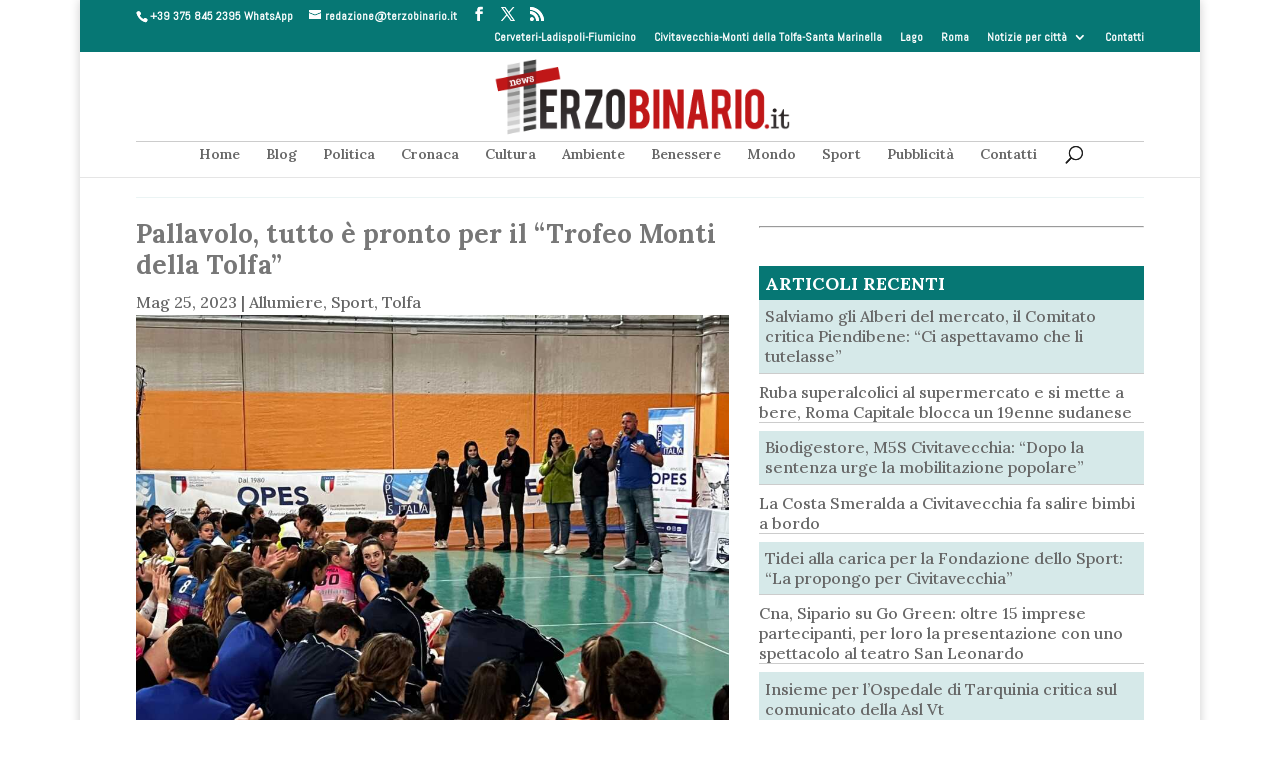

--- FILE ---
content_type: text/html; charset=UTF-8
request_url: https://www.terzobinario.it/pallavolo-tutto-e-pronto-per-il-trofeo-monti-della-tolfa/
body_size: 19757
content:
<!DOCTYPE html>
<html lang="it-IT">
<head><style>img.lazy{min-height:1px}</style><link href="https://www.terzobinario.it/wp-content/plugins/w3-total-cache/pub/js/lazyload.min.js" as="script"><meta http-equiv="Content-Type" content="text/html; charset=utf-8">


<meta http-equiv="X-UA-Compatible" content="IE=edge"><!-- INIZIO PERSONALIZZAZIONE -->
	<meta name="theme-color" content="#067774">
	<meta http-equiv="Refresh" content="600;URL=https://www.terzobinario.it/index.php?refresh=2">			<script type="text/javascript">
			function setCookie(cname, cvalue, exdays) {
				var d = new Date();
				d.setTime(d.getTime() + (exdays * 24 * 60 * 60 * 1000));
				var expires = "expires="+d.toUTCString();
				document.cookie = cname + "=" + cvalue + ";" + expires + ";path=/";
			}
			function getCookie(cname) {
				var name = cname + "=";
				var ca = document.cookie.split(';');
				for(var i = 0; i < ca.length; i++) {
					var c = ca[i];
					while (c.charAt(0) == ' ') {
						c = c.substring(1);
					}
					if (c.indexOf(name) == 0) {
					//	alert(c.substring(name.length, c.length));
						return c.substring(name.length, c.length);
					}
				}
				return "";
			}
	/*		function setHomePage(){
				if (getCookie("edizione")=="lago")
					window.location.href = "http://lago.terzobinario.it";
				else if (getCookie("edizione")=="civitavecchia")
					window.location.href = "http://civitavecchia.terzobinario.it";
				else if (getCookie("edizione")=="roma")
					window.location.href = "http://roma.terzobinario.it"; 
				if (getCookie("edizione")=="lago")
					window.location.href = "https://www.terzobinario.it/home-page-lago";
				else if (getCookie("edizione")=="civitavecchia")
					window.location.href = "https://www.terzobinario.it/home-page-civitavecchia";
				else if (getCookie("edizione")=="roma")
					window.location.href = "https://www.terzobinario.it/roma-news/";
			//	else if (getCookie("edizione")=="litorale")
			//		window.location.href = "http://www.terzobinario.it";
			}*/

			function aggiornaCookie(durata){
				if (getCookie("edizione")==""){
					valore = [0,0,0,0];
					valore[3] = parseInt(valore[3])+1;					setCookie("edizione",valore.join("-"),durata);
				}else{
					valore = getCookie("edizione");
					valore = valore.split("-");
					valore[3] = parseInt(valore[3])+1;					setCookie("edizione",valore.join("-"),durata);
				}
			}
			aggiornaCookie(180);
		</script>
		<script async='async' src='https://www.googletagservices.com/tag/js/gpt.js'></script>
	<script>
	  var googletag = googletag || {};
	  googletag.cmd = googletag.cmd || [];
	</script>

	<script>
	  googletag.cmd.push(function() {
		googletag.defineSlot('/183117612/LIT-RECT-TOP-FISSO', [300, 250], 'div-gpt-ad-1482788125430-0').addService(googletag.pubads());
		googletag.defineSlot('/183117612/LIT-RECT-TOP', [300, 250], 'div-gpt-ad-1565225038066-0').addService(googletag.pubads());
		googletag.defineSlot('/183117612/LIT-Leaderboard', [728, 90], 'div-gpt-ad-1482788689531-0').addService(googletag.pubads());
		googletag.defineSlot('/183117612/LIT-MANC-SX', [185, 100], 'div-gpt-ad-1482788819821-0').addService(googletag.pubads());
		googletag.defineSlot('/183117612/LIT-MANC-DX', [185, 100], 'div-gpt-ad-1482788900015-0').addService(googletag.pubads());
		googletag.defineSlot('/183117612/LIT-RECT-MEDIO', [300, 100], 'div-gpt-ad-1482788983257-0').addService(googletag.pubads());
		googletag.defineSlot('/183117612/LIT-RECT-BASSO', [300, 600], 'div-gpt-ad-1482789037259-0').addService(googletag.pubads());
		googletag.defineSlot('/183117612/LIT-NEWS-TOP', [468, 60], 'div-gpt-ad-1482789440971-0').addService(googletag.pubads());
		googletag.defineSlot('/183117612/CIV-RECT-TOP-FISSO', [300, 250], 'div-gpt-ad-1482795057821-0').addService(googletag.pubads());
		googletag.defineSlot('/183117612/CIV-RECT-TOP', [300, 250], 'div-gpt-ad-1482795159072-0').addService(googletag.pubads());
		googletag.defineSlot('/183117612/CER-MANC-DX', [185, 100], 'div-gpt-ad-1495355007841-0').addService(googletag.pubads());
		googletag.defineSlot('/183117612/CER-MANC-SX', [185, 100], 'div-gpt-ad-1495355007841-1').addService(googletag.pubads());
		googletag.defineSlot('/183117612/CER-RECT-TOP', [300, 250], 'div-gpt-ad-1495355007841-2').addService(googletag.pubads());
		googletag.defineSlot('/183117612/CER-RECT-TOP-FISSO', [300, 250], 'div-gpt-ad-1495355007841-3').addService(googletag.pubads());
		googletag.defineSlot('/183117612/LAD-MANC-DX', [185, 100], 'div-gpt-ad-1495355007841-4').addService(googletag.pubads());
		googletag.defineSlot('/183117612/LAD-MANC-SC', [185, 100], 'div-gpt-ad-1495355007841-5').addService(googletag.pubads());
		googletag.defineSlot('/183117612/LAD-RECT-TOP-FISSO', [300, 250], 'div-gpt-ad-1495355007841-6').addService(googletag.pubads());
		googletag.defineSlot('/183117612/LAD-RECT-TOP', [300, 250], 'div-gpt-ad-1495370719730-0').addService(googletag.pubads());
		googletag.defineSlot('/183117612/GENERICO-interno', [468, 60], 'div-gpt-ad-1504510604678-0').addService(googletag.pubads());
		googletag.defineSlot('/183117612/GEN-RECT-VERT', [300, 600], 'div-gpt-ad-1522413403649-0').addService(googletag.pubads());
		googletag.defineSlot('/183117612/GEN-RECT-468', [468, 60], 'div-gpt-ad-1522852698355-0').addService(googletag.pubads());
		googletag.defineSlot('/183117612/TB-BEFORE-POST', [300, 250], 'div-gpt-ad-1551271863592-0').addService(googletag.pubads());
        googletag.defineSlot('/183117612/LIT-RECT-TOP-FISSO', [300, 250], 'div-gpt-ad-1564483181212-0').addService(googletag.pubads());
		googletag.pubads().enableSingleRequest();
        googletag.pubads().collapseEmptyDivs();
        googletag.enableServices();
	  });
	</script>
	<script async src="https://static.addtoany.com/menu/page.js"></script>
	<!-- Facebook Pixel Code -->
	<script>
	!function(f,b,e,v,n,t,s){if(f.fbq)return;n=f.fbq=function(){n.callMethod?
	n.callMethod.apply(n,arguments):n.queue.push(arguments)};if(!f._fbq)f._fbq=n;
	n.push=n;n.loaded=!0;n.version='2.0';n.queue=[];t=b.createElement(e);t.async=!0;
	t.src=v;s=b.getElementsByTagName(e)[0];s.parentNode.insertBefore(t,s)}(window,
	document,'script','https://connect.facebook.net/en_US/fbevents.js');
	fbq('init', '934121883355564');
	fbq('track', 'PageView');
	</script>
	<noscript><img class="lazy" height="1" width="1" style="display:none"
	src="data:image/svg+xml,%3Csvg%20xmlns='http://www.w3.org/2000/svg'%20viewBox='0%200%201%201'%3E%3C/svg%3E" data-src="https://www.facebook.com/tr?id=934121883355564&ev=PageView&noscript=1"
	/></noscript>
	<!-- DO NOT MODIFY -->
	<!-- End Facebook Pixel Code -->
	
<!-- FINE PERSONALIZZAZIONE -->
	<link rel="pingback" href="https://www.terzobinario.it/xmlrpc.php" />

	<script type="text/javascript">
		document.documentElement.className = 'js';
	</script>

	<meta name='robots' content='index, follow, max-image-preview:large, max-snippet:-1, max-video-preview:-1' />

	<!-- This site is optimized with the Yoast SEO plugin v26.3 - https://yoast.com/wordpress/plugins/seo/ -->
	<title>Pallavolo, tutto è pronto per il &quot;Trofeo Monti della Tolfa&quot; &#8226; Terzo Binario News</title>
	<link rel="canonical" href="https://www.terzobinario.it/pallavolo-tutto-e-pronto-per-il-trofeo-monti-della-tolfa/" />
	<meta property="og:locale" content="it_IT" />
	<meta property="og:type" content="article" />
	<meta property="og:title" content="Pallavolo, tutto è pronto per il &quot;Trofeo Monti della Tolfa&quot; &#8226; Terzo Binario News" />
	<meta property="og:description" content="Continua l&#8217;appuntamento del Trofeo dei Monti della Tolfa della pallavolo OPES, dopo le finali degli open è arrivato il momento degli under, il 27 e 28 maggio i due comuni Tolfa ed Allumiere verranno invasi da ragazzi e ragazze appassionati di pallavolo e dai loro genitori. I palazzetti sono pronti ad ospitare tutti, con tanto [&hellip;]" />
	<meta property="og:url" content="https://www.terzobinario.it/pallavolo-tutto-e-pronto-per-il-trofeo-monti-della-tolfa/" />
	<meta property="og:site_name" content="Terzo Binario News" />
	<meta property="article:publisher" content="https://www.facebook.com/TerzoBinario.itNews/" />
	<meta property="article:published_time" content="2023-05-25T19:02:48+00:00" />
	<meta property="article:modified_time" content="2023-05-25T19:02:58+00:00" />
	<meta property="og:image" content="https://www.terzobinario.it/wp-content/uploads/2023/05/IMG-20230525-WA0050.jpg" />
	<meta property="og:image:width" content="1000" />
	<meta property="og:image:height" content="750" />
	<meta property="og:image:type" content="image/jpeg" />
	<meta name="author" content="Tiziana Cimaroli" />
	<meta name="twitter:card" content="summary_large_image" />
	<meta name="twitter:creator" content="@terzobinarioit" />
	<meta name="twitter:site" content="@terzobinarioit" />
	<meta name="twitter:label1" content="Scritto da" />
	<meta name="twitter:data1" content="Tiziana Cimaroli" />
	<meta name="twitter:label2" content="Tempo di lettura stimato" />
	<meta name="twitter:data2" content="1 minuto" />
	<script type="application/ld+json" class="yoast-schema-graph">{"@context":"https://schema.org","@graph":[{"@type":"WebPage","@id":"https://www.terzobinario.it/pallavolo-tutto-e-pronto-per-il-trofeo-monti-della-tolfa/","url":"https://www.terzobinario.it/pallavolo-tutto-e-pronto-per-il-trofeo-monti-della-tolfa/","name":"Pallavolo, tutto è pronto per il \"Trofeo Monti della Tolfa\" &#8226; Terzo Binario News","isPartOf":{"@id":"https://www.terzobinario.it/#website"},"primaryImageOfPage":{"@id":"https://www.terzobinario.it/pallavolo-tutto-e-pronto-per-il-trofeo-monti-della-tolfa/#primaryimage"},"image":{"@id":"https://www.terzobinario.it/pallavolo-tutto-e-pronto-per-il-trofeo-monti-della-tolfa/#primaryimage"},"thumbnailUrl":"https://www.terzobinario.it/wp-content/uploads/2023/05/IMG-20230525-WA0050.jpg","datePublished":"2023-05-25T19:02:48+00:00","dateModified":"2023-05-25T19:02:58+00:00","author":{"@id":"https://www.terzobinario.it/#/schema/person/d06757ecc892ee2aac0b80a9ea726ee8"},"breadcrumb":{"@id":"https://www.terzobinario.it/pallavolo-tutto-e-pronto-per-il-trofeo-monti-della-tolfa/#breadcrumb"},"inLanguage":"it-IT","potentialAction":[{"@type":"ReadAction","target":["https://www.terzobinario.it/pallavolo-tutto-e-pronto-per-il-trofeo-monti-della-tolfa/"]}]},{"@type":"ImageObject","inLanguage":"it-IT","@id":"https://www.terzobinario.it/pallavolo-tutto-e-pronto-per-il-trofeo-monti-della-tolfa/#primaryimage","url":"https://www.terzobinario.it/wp-content/uploads/2023/05/IMG-20230525-WA0050.jpg","contentUrl":"https://www.terzobinario.it/wp-content/uploads/2023/05/IMG-20230525-WA0050.jpg","width":1000,"height":750},{"@type":"BreadcrumbList","@id":"https://www.terzobinario.it/pallavolo-tutto-e-pronto-per-il-trofeo-monti-della-tolfa/#breadcrumb","itemListElement":[{"@type":"ListItem","position":1,"name":"Home","item":"https://www.terzobinario.it/"},{"@type":"ListItem","position":2,"name":"Pallavolo, tutto è pronto per il &#8220;Trofeo Monti della Tolfa&#8221;"}]},{"@type":"WebSite","@id":"https://www.terzobinario.it/#website","url":"https://www.terzobinario.it/","name":"Terzo Binario News","description":"Il quotidiano di notizie del litorale nord di Roma","potentialAction":[{"@type":"SearchAction","target":{"@type":"EntryPoint","urlTemplate":"https://www.terzobinario.it/?s={search_term_string}"},"query-input":{"@type":"PropertyValueSpecification","valueRequired":true,"valueName":"search_term_string"}}],"inLanguage":"it-IT"},{"@type":"Person","@id":"https://www.terzobinario.it/#/schema/person/d06757ecc892ee2aac0b80a9ea726ee8","name":"Tiziana Cimaroli","image":{"@type":"ImageObject","inLanguage":"it-IT","@id":"https://www.terzobinario.it/#/schema/person/image/","url":"https://secure.gravatar.com/avatar/dd1dfe93746386887cfb7172795ac1d23dc65abdf702a9675cfda3e566ed5ebe?s=96&d=mm&r=g","contentUrl":"https://secure.gravatar.com/avatar/dd1dfe93746386887cfb7172795ac1d23dc65abdf702a9675cfda3e566ed5ebe?s=96&d=mm&r=g","caption":"Tiziana Cimaroli"},"url":"https://www.terzobinario.it/author/tiziana-cimaroli/"}]}</script>
	<!-- / Yoast SEO plugin. -->


<link rel='dns-prefetch' href='//static.addtoany.com' />
<link rel='dns-prefetch' href='//www.googletagmanager.com' />
<link rel='dns-prefetch' href='//fonts.googleapis.com' />
<link rel='dns-prefetch' href='//pagead2.googlesyndication.com' />
<link rel="alternate" type="application/rss+xml" title="Terzo Binario News &raquo; Feed" href="https://www.terzobinario.it/feed/" />
<link rel="alternate" type="application/rss+xml" title="Terzo Binario News &raquo; Feed dei commenti" href="https://www.terzobinario.it/comments/feed/" />
<link rel="alternate" title="oEmbed (JSON)" type="application/json+oembed" href="https://www.terzobinario.it/wp-json/oembed/1.0/embed?url=https%3A%2F%2Fwww.terzobinario.it%2Fpallavolo-tutto-e-pronto-per-il-trofeo-monti-della-tolfa%2F" />
<link rel="alternate" title="oEmbed (XML)" type="text/xml+oembed" href="https://www.terzobinario.it/wp-json/oembed/1.0/embed?url=https%3A%2F%2Fwww.terzobinario.it%2Fpallavolo-tutto-e-pronto-per-il-trofeo-monti-della-tolfa%2F&#038;format=xml" />
<meta content="Divi TerzoBinario v.2.0.7" name="generator"/><style id='wp-emoji-styles-inline-css' type='text/css'>

	img.wp-smiley, img.emoji {
		display: inline !important;
		border: none !important;
		box-shadow: none !important;
		height: 1em !important;
		width: 1em !important;
		margin: 0 0.07em !important;
		vertical-align: -0.1em !important;
		background: none !important;
		padding: 0 !important;
	}
/*# sourceURL=wp-emoji-styles-inline-css */
</style>
<style id='wp-block-library-inline-css' type='text/css'>
:root{--wp-block-synced-color:#7a00df;--wp-block-synced-color--rgb:122,0,223;--wp-bound-block-color:var(--wp-block-synced-color);--wp-editor-canvas-background:#ddd;--wp-admin-theme-color:#007cba;--wp-admin-theme-color--rgb:0,124,186;--wp-admin-theme-color-darker-10:#006ba1;--wp-admin-theme-color-darker-10--rgb:0,107,160.5;--wp-admin-theme-color-darker-20:#005a87;--wp-admin-theme-color-darker-20--rgb:0,90,135;--wp-admin-border-width-focus:2px}@media (min-resolution:192dpi){:root{--wp-admin-border-width-focus:1.5px}}.wp-element-button{cursor:pointer}:root .has-very-light-gray-background-color{background-color:#eee}:root .has-very-dark-gray-background-color{background-color:#313131}:root .has-very-light-gray-color{color:#eee}:root .has-very-dark-gray-color{color:#313131}:root .has-vivid-green-cyan-to-vivid-cyan-blue-gradient-background{background:linear-gradient(135deg,#00d084,#0693e3)}:root .has-purple-crush-gradient-background{background:linear-gradient(135deg,#34e2e4,#4721fb 50%,#ab1dfe)}:root .has-hazy-dawn-gradient-background{background:linear-gradient(135deg,#faaca8,#dad0ec)}:root .has-subdued-olive-gradient-background{background:linear-gradient(135deg,#fafae1,#67a671)}:root .has-atomic-cream-gradient-background{background:linear-gradient(135deg,#fdd79a,#004a59)}:root .has-nightshade-gradient-background{background:linear-gradient(135deg,#330968,#31cdcf)}:root .has-midnight-gradient-background{background:linear-gradient(135deg,#020381,#2874fc)}:root{--wp--preset--font-size--normal:16px;--wp--preset--font-size--huge:42px}.has-regular-font-size{font-size:1em}.has-larger-font-size{font-size:2.625em}.has-normal-font-size{font-size:var(--wp--preset--font-size--normal)}.has-huge-font-size{font-size:var(--wp--preset--font-size--huge)}.has-text-align-center{text-align:center}.has-text-align-left{text-align:left}.has-text-align-right{text-align:right}.has-fit-text{white-space:nowrap!important}#end-resizable-editor-section{display:none}.aligncenter{clear:both}.items-justified-left{justify-content:flex-start}.items-justified-center{justify-content:center}.items-justified-right{justify-content:flex-end}.items-justified-space-between{justify-content:space-between}.screen-reader-text{border:0;clip-path:inset(50%);height:1px;margin:-1px;overflow:hidden;padding:0;position:absolute;width:1px;word-wrap:normal!important}.screen-reader-text:focus{background-color:#ddd;clip-path:none;color:#444;display:block;font-size:1em;height:auto;left:5px;line-height:normal;padding:15px 23px 14px;text-decoration:none;top:5px;width:auto;z-index:100000}html :where(.has-border-color){border-style:solid}html :where([style*=border-top-color]){border-top-style:solid}html :where([style*=border-right-color]){border-right-style:solid}html :where([style*=border-bottom-color]){border-bottom-style:solid}html :where([style*=border-left-color]){border-left-style:solid}html :where([style*=border-width]){border-style:solid}html :where([style*=border-top-width]){border-top-style:solid}html :where([style*=border-right-width]){border-right-style:solid}html :where([style*=border-bottom-width]){border-bottom-style:solid}html :where([style*=border-left-width]){border-left-style:solid}html :where(img[class*=wp-image-]){height:auto;max-width:100%}:where(figure){margin:0 0 1em}html :where(.is-position-sticky){--wp-admin--admin-bar--position-offset:var(--wp-admin--admin-bar--height,0px)}@media screen and (max-width:600px){html :where(.is-position-sticky){--wp-admin--admin-bar--position-offset:0px}}

/*# sourceURL=wp-block-library-inline-css */
</style><style id='global-styles-inline-css' type='text/css'>
:root{--wp--preset--aspect-ratio--square: 1;--wp--preset--aspect-ratio--4-3: 4/3;--wp--preset--aspect-ratio--3-4: 3/4;--wp--preset--aspect-ratio--3-2: 3/2;--wp--preset--aspect-ratio--2-3: 2/3;--wp--preset--aspect-ratio--16-9: 16/9;--wp--preset--aspect-ratio--9-16: 9/16;--wp--preset--color--black: #000000;--wp--preset--color--cyan-bluish-gray: #abb8c3;--wp--preset--color--white: #ffffff;--wp--preset--color--pale-pink: #f78da7;--wp--preset--color--vivid-red: #cf2e2e;--wp--preset--color--luminous-vivid-orange: #ff6900;--wp--preset--color--luminous-vivid-amber: #fcb900;--wp--preset--color--light-green-cyan: #7bdcb5;--wp--preset--color--vivid-green-cyan: #00d084;--wp--preset--color--pale-cyan-blue: #8ed1fc;--wp--preset--color--vivid-cyan-blue: #0693e3;--wp--preset--color--vivid-purple: #9b51e0;--wp--preset--gradient--vivid-cyan-blue-to-vivid-purple: linear-gradient(135deg,rgb(6,147,227) 0%,rgb(155,81,224) 100%);--wp--preset--gradient--light-green-cyan-to-vivid-green-cyan: linear-gradient(135deg,rgb(122,220,180) 0%,rgb(0,208,130) 100%);--wp--preset--gradient--luminous-vivid-amber-to-luminous-vivid-orange: linear-gradient(135deg,rgb(252,185,0) 0%,rgb(255,105,0) 100%);--wp--preset--gradient--luminous-vivid-orange-to-vivid-red: linear-gradient(135deg,rgb(255,105,0) 0%,rgb(207,46,46) 100%);--wp--preset--gradient--very-light-gray-to-cyan-bluish-gray: linear-gradient(135deg,rgb(238,238,238) 0%,rgb(169,184,195) 100%);--wp--preset--gradient--cool-to-warm-spectrum: linear-gradient(135deg,rgb(74,234,220) 0%,rgb(151,120,209) 20%,rgb(207,42,186) 40%,rgb(238,44,130) 60%,rgb(251,105,98) 80%,rgb(254,248,76) 100%);--wp--preset--gradient--blush-light-purple: linear-gradient(135deg,rgb(255,206,236) 0%,rgb(152,150,240) 100%);--wp--preset--gradient--blush-bordeaux: linear-gradient(135deg,rgb(254,205,165) 0%,rgb(254,45,45) 50%,rgb(107,0,62) 100%);--wp--preset--gradient--luminous-dusk: linear-gradient(135deg,rgb(255,203,112) 0%,rgb(199,81,192) 50%,rgb(65,88,208) 100%);--wp--preset--gradient--pale-ocean: linear-gradient(135deg,rgb(255,245,203) 0%,rgb(182,227,212) 50%,rgb(51,167,181) 100%);--wp--preset--gradient--electric-grass: linear-gradient(135deg,rgb(202,248,128) 0%,rgb(113,206,126) 100%);--wp--preset--gradient--midnight: linear-gradient(135deg,rgb(2,3,129) 0%,rgb(40,116,252) 100%);--wp--preset--font-size--small: 13px;--wp--preset--font-size--medium: 20px;--wp--preset--font-size--large: 36px;--wp--preset--font-size--x-large: 42px;--wp--preset--spacing--20: 0.44rem;--wp--preset--spacing--30: 0.67rem;--wp--preset--spacing--40: 1rem;--wp--preset--spacing--50: 1.5rem;--wp--preset--spacing--60: 2.25rem;--wp--preset--spacing--70: 3.38rem;--wp--preset--spacing--80: 5.06rem;--wp--preset--shadow--natural: 6px 6px 9px rgba(0, 0, 0, 0.2);--wp--preset--shadow--deep: 12px 12px 50px rgba(0, 0, 0, 0.4);--wp--preset--shadow--sharp: 6px 6px 0px rgba(0, 0, 0, 0.2);--wp--preset--shadow--outlined: 6px 6px 0px -3px rgb(255, 255, 255), 6px 6px rgb(0, 0, 0);--wp--preset--shadow--crisp: 6px 6px 0px rgb(0, 0, 0);}:root { --wp--style--global--content-size: 823px;--wp--style--global--wide-size: 1080px; }:where(body) { margin: 0; }.wp-site-blocks > .alignleft { float: left; margin-right: 2em; }.wp-site-blocks > .alignright { float: right; margin-left: 2em; }.wp-site-blocks > .aligncenter { justify-content: center; margin-left: auto; margin-right: auto; }:where(.is-layout-flex){gap: 0.5em;}:where(.is-layout-grid){gap: 0.5em;}.is-layout-flow > .alignleft{float: left;margin-inline-start: 0;margin-inline-end: 2em;}.is-layout-flow > .alignright{float: right;margin-inline-start: 2em;margin-inline-end: 0;}.is-layout-flow > .aligncenter{margin-left: auto !important;margin-right: auto !important;}.is-layout-constrained > .alignleft{float: left;margin-inline-start: 0;margin-inline-end: 2em;}.is-layout-constrained > .alignright{float: right;margin-inline-start: 2em;margin-inline-end: 0;}.is-layout-constrained > .aligncenter{margin-left: auto !important;margin-right: auto !important;}.is-layout-constrained > :where(:not(.alignleft):not(.alignright):not(.alignfull)){max-width: var(--wp--style--global--content-size);margin-left: auto !important;margin-right: auto !important;}.is-layout-constrained > .alignwide{max-width: var(--wp--style--global--wide-size);}body .is-layout-flex{display: flex;}.is-layout-flex{flex-wrap: wrap;align-items: center;}.is-layout-flex > :is(*, div){margin: 0;}body .is-layout-grid{display: grid;}.is-layout-grid > :is(*, div){margin: 0;}body{padding-top: 0px;padding-right: 0px;padding-bottom: 0px;padding-left: 0px;}:root :where(.wp-element-button, .wp-block-button__link){background-color: #32373c;border-width: 0;color: #fff;font-family: inherit;font-size: inherit;font-style: inherit;font-weight: inherit;letter-spacing: inherit;line-height: inherit;padding-top: calc(0.667em + 2px);padding-right: calc(1.333em + 2px);padding-bottom: calc(0.667em + 2px);padding-left: calc(1.333em + 2px);text-decoration: none;text-transform: inherit;}.has-black-color{color: var(--wp--preset--color--black) !important;}.has-cyan-bluish-gray-color{color: var(--wp--preset--color--cyan-bluish-gray) !important;}.has-white-color{color: var(--wp--preset--color--white) !important;}.has-pale-pink-color{color: var(--wp--preset--color--pale-pink) !important;}.has-vivid-red-color{color: var(--wp--preset--color--vivid-red) !important;}.has-luminous-vivid-orange-color{color: var(--wp--preset--color--luminous-vivid-orange) !important;}.has-luminous-vivid-amber-color{color: var(--wp--preset--color--luminous-vivid-amber) !important;}.has-light-green-cyan-color{color: var(--wp--preset--color--light-green-cyan) !important;}.has-vivid-green-cyan-color{color: var(--wp--preset--color--vivid-green-cyan) !important;}.has-pale-cyan-blue-color{color: var(--wp--preset--color--pale-cyan-blue) !important;}.has-vivid-cyan-blue-color{color: var(--wp--preset--color--vivid-cyan-blue) !important;}.has-vivid-purple-color{color: var(--wp--preset--color--vivid-purple) !important;}.has-black-background-color{background-color: var(--wp--preset--color--black) !important;}.has-cyan-bluish-gray-background-color{background-color: var(--wp--preset--color--cyan-bluish-gray) !important;}.has-white-background-color{background-color: var(--wp--preset--color--white) !important;}.has-pale-pink-background-color{background-color: var(--wp--preset--color--pale-pink) !important;}.has-vivid-red-background-color{background-color: var(--wp--preset--color--vivid-red) !important;}.has-luminous-vivid-orange-background-color{background-color: var(--wp--preset--color--luminous-vivid-orange) !important;}.has-luminous-vivid-amber-background-color{background-color: var(--wp--preset--color--luminous-vivid-amber) !important;}.has-light-green-cyan-background-color{background-color: var(--wp--preset--color--light-green-cyan) !important;}.has-vivid-green-cyan-background-color{background-color: var(--wp--preset--color--vivid-green-cyan) !important;}.has-pale-cyan-blue-background-color{background-color: var(--wp--preset--color--pale-cyan-blue) !important;}.has-vivid-cyan-blue-background-color{background-color: var(--wp--preset--color--vivid-cyan-blue) !important;}.has-vivid-purple-background-color{background-color: var(--wp--preset--color--vivid-purple) !important;}.has-black-border-color{border-color: var(--wp--preset--color--black) !important;}.has-cyan-bluish-gray-border-color{border-color: var(--wp--preset--color--cyan-bluish-gray) !important;}.has-white-border-color{border-color: var(--wp--preset--color--white) !important;}.has-pale-pink-border-color{border-color: var(--wp--preset--color--pale-pink) !important;}.has-vivid-red-border-color{border-color: var(--wp--preset--color--vivid-red) !important;}.has-luminous-vivid-orange-border-color{border-color: var(--wp--preset--color--luminous-vivid-orange) !important;}.has-luminous-vivid-amber-border-color{border-color: var(--wp--preset--color--luminous-vivid-amber) !important;}.has-light-green-cyan-border-color{border-color: var(--wp--preset--color--light-green-cyan) !important;}.has-vivid-green-cyan-border-color{border-color: var(--wp--preset--color--vivid-green-cyan) !important;}.has-pale-cyan-blue-border-color{border-color: var(--wp--preset--color--pale-cyan-blue) !important;}.has-vivid-cyan-blue-border-color{border-color: var(--wp--preset--color--vivid-cyan-blue) !important;}.has-vivid-purple-border-color{border-color: var(--wp--preset--color--vivid-purple) !important;}.has-vivid-cyan-blue-to-vivid-purple-gradient-background{background: var(--wp--preset--gradient--vivid-cyan-blue-to-vivid-purple) !important;}.has-light-green-cyan-to-vivid-green-cyan-gradient-background{background: var(--wp--preset--gradient--light-green-cyan-to-vivid-green-cyan) !important;}.has-luminous-vivid-amber-to-luminous-vivid-orange-gradient-background{background: var(--wp--preset--gradient--luminous-vivid-amber-to-luminous-vivid-orange) !important;}.has-luminous-vivid-orange-to-vivid-red-gradient-background{background: var(--wp--preset--gradient--luminous-vivid-orange-to-vivid-red) !important;}.has-very-light-gray-to-cyan-bluish-gray-gradient-background{background: var(--wp--preset--gradient--very-light-gray-to-cyan-bluish-gray) !important;}.has-cool-to-warm-spectrum-gradient-background{background: var(--wp--preset--gradient--cool-to-warm-spectrum) !important;}.has-blush-light-purple-gradient-background{background: var(--wp--preset--gradient--blush-light-purple) !important;}.has-blush-bordeaux-gradient-background{background: var(--wp--preset--gradient--blush-bordeaux) !important;}.has-luminous-dusk-gradient-background{background: var(--wp--preset--gradient--luminous-dusk) !important;}.has-pale-ocean-gradient-background{background: var(--wp--preset--gradient--pale-ocean) !important;}.has-electric-grass-gradient-background{background: var(--wp--preset--gradient--electric-grass) !important;}.has-midnight-gradient-background{background: var(--wp--preset--gradient--midnight) !important;}.has-small-font-size{font-size: var(--wp--preset--font-size--small) !important;}.has-medium-font-size{font-size: var(--wp--preset--font-size--medium) !important;}.has-large-font-size{font-size: var(--wp--preset--font-size--large) !important;}.has-x-large-font-size{font-size: var(--wp--preset--font-size--x-large) !important;}
/*# sourceURL=global-styles-inline-css */
</style>

<link rel='stylesheet' id='et-builder-googlefonts-cached-css' href='https://fonts.googleapis.com/css?family=Lora:regular,500,600,700,italic,500italic,600italic,700italic|Abel:regular&#038;subset=cyrillic,cyrillic-ext,latin,latin-ext,vietnamese&#038;display=swap' type='text/css' media='all' />
<link rel='stylesheet' id='addtoany-css' href='https://www.terzobinario.it/wp-content/plugins/add-to-any/addtoany.min.css?ver=1.16' type='text/css' media='all' />
<style id='addtoany-inline-css' type='text/css'>
@media screen and (min-width:981px){
.a2a_floating_style.a2a_default_style{display:none;}
}
/*# sourceURL=addtoany-inline-css */
</style>
<link rel='stylesheet' id='divi-style-parent-css' href='https://www.terzobinario.it/wp-content/themes/Divi/style-static.min.css?ver=4.27.4' type='text/css' media='all' />
<link rel='stylesheet' id='child-style-css' href='https://www.terzobinario.it/wp-content/themes/divi-child/style.css?ver=2.0.7' type='text/css' media='all' />
<link rel='stylesheet' id='wp-block-paragraph-css' href='https://www.terzobinario.it/wp-includes/blocks/paragraph/style.min.css?ver=6.9' type='text/css' media='all' />
<script type="text/javascript" id="addtoany-core-js-before">
/* <![CDATA[ */
window.a2a_config=window.a2a_config||{};a2a_config.callbacks=[];a2a_config.overlays=[];a2a_config.templates={};a2a_localize = {
	Share: "Condividi",
	Save: "Salva",
	Subscribe: "Abbonati",
	Email: "Email",
	Bookmark: "Segnalibro",
	ShowAll: "espandi",
	ShowLess: "comprimi",
	FindServices: "Trova servizi",
	FindAnyServiceToAddTo: "Trova subito un servizio da aggiungere",
	PoweredBy: "Powered by",
	ShareViaEmail: "Condividi via email",
	SubscribeViaEmail: "Iscriviti via email",
	BookmarkInYourBrowser: "Aggiungi ai segnalibri",
	BookmarkInstructions: "Premi Ctrl+D o \u2318+D per mettere questa pagina nei preferiti",
	AddToYourFavorites: "Aggiungi ai favoriti",
	SendFromWebOrProgram: "Invia da qualsiasi indirizzo email o programma di posta elettronica",
	EmailProgram: "Programma di posta elettronica",
	More: "Di più&#8230;",
	ThanksForSharing: "Grazie per la condivisione!",
	ThanksForFollowing: "Thanks for following!"
};


//# sourceURL=addtoany-core-js-before
/* ]]> */
</script>
<script type="text/javascript" defer src="https://static.addtoany.com/menu/page.js" id="addtoany-core-js"></script>
<script type="text/javascript" src="https://www.terzobinario.it/wp-includes/js/jquery/jquery.min.js?ver=3.7.1" id="jquery-core-js"></script>
<script type="text/javascript" src="https://www.terzobinario.it/wp-includes/js/jquery/jquery-migrate.min.js?ver=3.4.1" id="jquery-migrate-js"></script>
<script type="text/javascript" defer src="https://www.terzobinario.it/wp-content/plugins/add-to-any/addtoany.min.js?ver=1.1" id="addtoany-jquery-js"></script>

<!-- Snippet del tag Google (gtag.js) aggiunto da Site Kit -->
<!-- Snippet Google Analytics aggiunto da Site Kit -->
<script type="text/javascript" src="https://www.googletagmanager.com/gtag/js?id=G-Y4JBMF3JXQ" id="google_gtagjs-js" async></script>
<script type="text/javascript" id="google_gtagjs-js-after">
/* <![CDATA[ */
window.dataLayer = window.dataLayer || [];function gtag(){dataLayer.push(arguments);}
gtag("set","linker",{"domains":["www.terzobinario.it"]});
gtag("js", new Date());
gtag("set", "developer_id.dZTNiMT", true);
gtag("config", "G-Y4JBMF3JXQ");
//# sourceURL=google_gtagjs-js-after
/* ]]> */
</script>
<link rel="https://api.w.org/" href="https://www.terzobinario.it/wp-json/" /><link rel="alternate" title="JSON" type="application/json" href="https://www.terzobinario.it/wp-json/wp/v2/posts/332716" /><link rel="EditURI" type="application/rsd+xml" title="RSD" href="https://www.terzobinario.it/xmlrpc.php?rsd" />
<meta name="generator" content="WordPress 6.9" />
<link rel='shortlink' href='https://www.terzobinario.it/?p=332716' />
<meta name="generator" content="Site Kit by Google 1.165.0" /><meta name="viewport" content="width=device-width, initial-scale=1.0, maximum-scale=1.0, user-scalable=0" />
<!-- Meta tag Google AdSense aggiunti da Site Kit -->
<meta name="google-adsense-platform-account" content="ca-host-pub-2644536267352236">
<meta name="google-adsense-platform-domain" content="sitekit.withgoogle.com">
<!-- Fine dei meta tag Google AdSense aggiunti da Site Kit -->
      <meta name="onesignal" content="wordpress-plugin"/>
            <script>

      window.OneSignalDeferred = window.OneSignalDeferred || [];

      OneSignalDeferred.push(function(OneSignal) {
        var oneSignal_options = {};
        window._oneSignalInitOptions = oneSignal_options;

        oneSignal_options['serviceWorkerParam'] = { scope: '/' };
oneSignal_options['serviceWorkerPath'] = 'OneSignalSDKWorker.js.php';

        OneSignal.Notifications.setDefaultUrl("https://www.terzobinario.it");

        oneSignal_options['wordpress'] = true;
oneSignal_options['appId'] = '3f094f69-395e-47a7-9073-76b500b13146';
oneSignal_options['allowLocalhostAsSecureOrigin'] = true;
oneSignal_options['welcomeNotification'] = { };
oneSignal_options['welcomeNotification']['title'] = "Benvenuto";
oneSignal_options['welcomeNotification']['message'] = "Grazie per aver attivato il servizio. D&#039;ora in poi sarai aggiornato su tutte le notizie più importanti di TerzoBinario.it";
oneSignal_options['welcomeNotification']['url'] = "https://www.terzobinario.it";
oneSignal_options['path'] = "https://www.terzobinario.it/wp-content/plugins/onesignal-free-web-push-notifications/sdk_files/";
oneSignal_options['safari_web_id'] = "web.onesignal.auto.328b76bd-f95e-4ddf-b873-dc7d80d0ffe4";
oneSignal_options['persistNotification'] = false;
oneSignal_options['promptOptions'] = { };
oneSignal_options['promptOptions']['actionMessage'] = "Vuoi ricevere un aggiornamento per le notizie più importanti di TerzoBinario.it?";
oneSignal_options['promptOptions']['exampleNotificationTitleDesktop'] = "Strage di multe sull'Aurelia";
oneSignal_options['promptOptions']['exampleNotificationMessageDesktop'] = "Dopo il primo giorno di attivazione il nuovo autovelox ha scattato oltre 700 volte";
oneSignal_options['promptOptions']['exampleNotificationTitleMobile'] = "Strage di multe sull'Aurelia";
oneSignal_options['promptOptions']['exampleNotificationMessageMobile'] = "Dopo il primo giorno di attivazione il nuovo autovelox ha scattato oltre 700 volte";
oneSignal_options['promptOptions']['exampleNotificationCaption'] = "Puoi disattivare l'iscrizione quando vuoi";
oneSignal_options['promptOptions']['acceptButtonText'] = "SI, GRAZIE";
oneSignal_options['promptOptions']['cancelButtonText'] = "NO, GRAZIE";
oneSignal_options['promptOptions']['siteName'] = "https://www.terzobinario.it";
oneSignal_options['promptOptions']['autoAcceptTitle'] = "Accetta";
oneSignal_options['notifyButton'] = { };
oneSignal_options['notifyButton']['enable'] = true;
oneSignal_options['notifyButton']['position'] = 'bottom-left';
oneSignal_options['notifyButton']['theme'] = 'default';
oneSignal_options['notifyButton']['size'] = 'large';
oneSignal_options['notifyButton']['showCredit'] = false;
oneSignal_options['notifyButton']['text'] = {};
oneSignal_options['notifyButton']['text']['tip.state.unsubscribed'] = 'Hai disabilitato le notifiche. Puoi tornare nuovamente ad abilitare la funzione in futuro';
oneSignal_options['notifyButton']['text']['tip.state.subscribed'] = 'Grazie per aver attivato le notifiche di TerzoBinario.it';
oneSignal_options['notifyButton']['text']['tip.state.blocked'] = 'Hai bloccato le notifiche';
oneSignal_options['notifyButton']['text']['message.action.subscribed'] = 'Grazie per esserti iscritto';
oneSignal_options['notifyButton']['text']['message.action.resubscribed'] = 'Hai attivato le notifiche';
oneSignal_options['notifyButton']['text']['message.action.unsubscribed'] = 'Da ora non riceverai le notifiche';
oneSignal_options['notifyButton']['text']['dialog.main.title'] = 'Gestione notifiche';
oneSignal_options['notifyButton']['text']['dialog.main.button.subscribe'] = 'ISCRIVITI';
oneSignal_options['notifyButton']['text']['dialog.main.button.unsubscribe'] = 'ANNULLA ISCRIZIONE';
oneSignal_options['notifyButton']['text']['dialog.blocked.title'] = 'Sblocca le notifiche';
oneSignal_options['notifyButton']['text']['dialog.blocked.message'] = 'Segui le istruzioni per attivare le notifiche';
              OneSignal.init(window._oneSignalInitOptions);
              OneSignal.Slidedown.promptPush()      });

      function documentInitOneSignal() {
        var oneSignal_elements = document.getElementsByClassName("OneSignal-prompt");

        var oneSignalLinkClickHandler = function(event) { OneSignal.Notifications.requestPermission(); event.preventDefault(); };        for(var i = 0; i < oneSignal_elements.length; i++)
          oneSignal_elements[i].addEventListener('click', oneSignalLinkClickHandler, false);
      }

      if (document.readyState === 'complete') {
           documentInitOneSignal();
      }
      else {
           window.addEventListener("load", function(event){
               documentInitOneSignal();
          });
      }
    </script>

<!-- Snippet Google AdSense aggiunto da Site Kit -->
<script type="text/javascript" async="async" src="https://pagead2.googlesyndication.com/pagead/js/adsbygoogle.js?client=ca-pub-5996868701708622&amp;host=ca-host-pub-2644536267352236" crossorigin="anonymous"></script>

<!-- Termina lo snippet Google AdSense aggiunto da Site Kit -->
<link rel="icon" href="https://www.terzobinario.it/wp-content/uploads/2017/09/cropped-logo-tb-quadrato-32x32.jpg" sizes="32x32" />
<link rel="icon" href="https://www.terzobinario.it/wp-content/uploads/2017/09/cropped-logo-tb-quadrato-192x192.jpg" sizes="192x192" />
<link rel="apple-touch-icon" href="https://www.terzobinario.it/wp-content/uploads/2017/09/cropped-logo-tb-quadrato-180x180.jpg" />
<meta name="msapplication-TileImage" content="https://www.terzobinario.it/wp-content/uploads/2017/09/cropped-logo-tb-quadrato-270x270.jpg" />
<style id="et-divi-customizer-global-cached-inline-styles">body,.et_pb_column_1_2 .et_quote_content blockquote cite,.et_pb_column_1_2 .et_link_content a.et_link_main_url,.et_pb_column_1_3 .et_quote_content blockquote cite,.et_pb_column_3_8 .et_quote_content blockquote cite,.et_pb_column_1_4 .et_quote_content blockquote cite,.et_pb_blog_grid .et_quote_content blockquote cite,.et_pb_column_1_3 .et_link_content a.et_link_main_url,.et_pb_column_3_8 .et_link_content a.et_link_main_url,.et_pb_column_1_4 .et_link_content a.et_link_main_url,.et_pb_blog_grid .et_link_content a.et_link_main_url,body .et_pb_bg_layout_light .et_pb_post p,body .et_pb_bg_layout_dark .et_pb_post p{font-size:16px}.et_pb_slide_content,.et_pb_best_value{font-size:18px}body{color:#1e1e1e}h1,h2,h3,h4,h5,h6{color:#1e1e1e}body{line-height:1.6em}#et_search_icon:hover,.mobile_menu_bar:before,.mobile_menu_bar:after,.et_toggle_slide_menu:after,.et-social-icon a:hover,.et_pb_sum,.et_pb_pricing li a,.et_pb_pricing_table_button,.et_overlay:before,.entry-summary p.price ins,.et_pb_member_social_links a:hover,.et_pb_widget li a:hover,.et_pb_filterable_portfolio .et_pb_portfolio_filters li a.active,.et_pb_filterable_portfolio .et_pb_portofolio_pagination ul li a.active,.et_pb_gallery .et_pb_gallery_pagination ul li a.active,.wp-pagenavi span.current,.wp-pagenavi a:hover,.nav-single a,.tagged_as a,.posted_in a{color:#067774}.et_pb_contact_submit,.et_password_protected_form .et_submit_button,.et_pb_bg_layout_light .et_pb_newsletter_button,.comment-reply-link,.form-submit .et_pb_button,.et_pb_bg_layout_light .et_pb_promo_button,.et_pb_bg_layout_light .et_pb_more_button,.et_pb_contact p input[type="checkbox"]:checked+label i:before,.et_pb_bg_layout_light.et_pb_module.et_pb_button{color:#067774}.footer-widget h4{color:#067774}.et-search-form,.nav li ul,.et_mobile_menu,.footer-widget li:before,.et_pb_pricing li:before,blockquote{border-color:#067774}.et_pb_counter_amount,.et_pb_featured_table .et_pb_pricing_heading,.et_quote_content,.et_link_content,.et_audio_content,.et_pb_post_slider.et_pb_bg_layout_dark,.et_slide_in_menu_container,.et_pb_contact p input[type="radio"]:checked+label i:before{background-color:#067774}.container,.et_pb_row,.et_pb_slider .et_pb_container,.et_pb_fullwidth_section .et_pb_title_container,.et_pb_fullwidth_section .et_pb_title_featured_container,.et_pb_fullwidth_header:not(.et_pb_fullscreen) .et_pb_fullwidth_header_container{max-width:960px}.et_boxed_layout #page-container,.et_boxed_layout.et_non_fixed_nav.et_transparent_nav #page-container #top-header,.et_boxed_layout.et_non_fixed_nav.et_transparent_nav #page-container #main-header,.et_fixed_nav.et_boxed_layout #page-container #top-header,.et_fixed_nav.et_boxed_layout #page-container #main-header,.et_boxed_layout #page-container .container,.et_boxed_layout #page-container .et_pb_row{max-width:1120px}a{color:#c92b2c}.et_secondary_nav_enabled #page-container #top-header{background-color:#067774!important}#et-secondary-nav li ul{background-color:#067774}#main-footer .footer-widget h4,#main-footer .widget_block h1,#main-footer .widget_block h2,#main-footer .widget_block h3,#main-footer .widget_block h4,#main-footer .widget_block h5,#main-footer .widget_block h6{color:#067774}.footer-widget li:before{border-color:#067774}#footer-widgets .footer-widget li:before{top:10.6px}#footer-info,#footer-info a{color:#f2f2f2}#footer-bottom .et-social-icon a{color:#f2f2f2}h1,h2,h3,h4,h5,h6,.et_quote_content blockquote p,.et_pb_slide_description .et_pb_slide_title{line-height:1.2em}@media only screen and (min-width:981px){.et_pb_section{padding:0% 0}.et_pb_fullwidth_section{padding:0}.et_pb_row{padding:0% 0}.et_header_style_left #et-top-navigation,.et_header_style_split #et-top-navigation{padding:45px 0 0 0}.et_header_style_left #et-top-navigation nav>ul>li>a,.et_header_style_split #et-top-navigation nav>ul>li>a{padding-bottom:45px}.et_header_style_split .centered-inline-logo-wrap{width:89px;margin:-89px 0}.et_header_style_split .centered-inline-logo-wrap #logo{max-height:89px}.et_pb_svg_logo.et_header_style_split .centered-inline-logo-wrap #logo{height:89px}.et_header_style_centered #top-menu>li>a{padding-bottom:16px}.et_header_style_slide #et-top-navigation,.et_header_style_fullscreen #et-top-navigation{padding:36px 0 36px 0!important}.et_header_style_centered #main-header .logo_container{height:89px}.et_header_style_centered #logo{max-height:90%}.et_pb_svg_logo.et_header_style_centered #logo{height:90%}.et_header_style_centered.et_hide_primary_logo #main-header:not(.et-fixed-header) .logo_container,.et_header_style_centered.et_hide_fixed_logo #main-header.et-fixed-header .logo_container{height:16.02px}.et_fixed_nav #page-container .et-fixed-header#top-header{background-color:#067774!important}.et_fixed_nav #page-container .et-fixed-header#top-header #et-secondary-nav li ul{background-color:#067774}.et-fixed-header #top-menu li.current-menu-ancestor>a,.et-fixed-header #top-menu li.current-menu-item>a,.et-fixed-header #top-menu li.current_page_item>a{color:#067774!important}}@media only screen and (min-width:1200px){.et_pb_row{padding:0px 0}.et_pb_section{padding:0px 0}.single.et_pb_pagebuilder_layout.et_full_width_page .et_post_meta_wrapper{padding-top:0px}.et_pb_fullwidth_section{padding:0}}h1,h1.et_pb_contact_main_title,.et_pb_title_container h1{font-weight:700}h2,.product .related h2,.et_pb_column_1_2 .et_quote_content blockquote p{font-weight:700}h3{font-weight:700}h4,.et_pb_circle_counter h3,.et_pb_number_counter h3,.et_pb_column_1_3 .et_pb_post h2,.et_pb_column_1_4 .et_pb_post h2,.et_pb_blog_grid h2,.et_pb_column_1_3 .et_quote_content blockquote p,.et_pb_column_3_8 .et_quote_content blockquote p,.et_pb_column_1_4 .et_quote_content blockquote p,.et_pb_blog_grid .et_quote_content blockquote p,.et_pb_column_1_3 .et_link_content h2,.et_pb_column_3_8 .et_link_content h2,.et_pb_column_1_4 .et_link_content h2,.et_pb_blog_grid .et_link_content h2,.et_pb_column_1_3 .et_audio_content h2,.et_pb_column_3_8 .et_audio_content h2,.et_pb_column_1_4 .et_audio_content h2,.et_pb_blog_grid .et_audio_content h2,.et_pb_column_3_8 .et_pb_audio_module_content h2,.et_pb_column_1_3 .et_pb_audio_module_content h2,.et_pb_gallery_grid .et_pb_gallery_item h3,.et_pb_portfolio_grid .et_pb_portfolio_item h2,.et_pb_filterable_portfolio_grid .et_pb_portfolio_item h2{font-weight:700}h5{font-weight:700}h6{font-weight:700}.et_pb_slide_description .et_pb_slide_title{font-weight:700}.et_pb_gallery_grid .et_pb_gallery_item h3,.et_pb_portfolio_grid .et_pb_portfolio_item h2,.et_pb_filterable_portfolio_grid .et_pb_portfolio_item h2,.et_pb_column_1_4 .et_pb_audio_module_content h2{font-weight:700}	h1,h2,h3,h4,h5,h6{font-family:'Lora',Georgia,"Times New Roman",serif}body,input,textarea,select{font-family:'Lora',Georgia,"Times New Roman",serif}#top-header .container{font-family:'Abel',Helvetica,Arial,Lucida,sans-serif}body #page-container #sidebar{width:33%}body #page-container #left-area{width:67%}.et_right_sidebar #main-content .container:before{right:33%!important}.et_left_sidebar #main-content .container:before{left:33%!important}body.et_cover_background{-webkit-background-size:auto!important;-moz-background-size:auto!important;background-size:auto!important}.candidatouninominale td,.candidato td{font-weight:bold}.code-block-7{text-align:center}.et_header_style_centered .mobile_nav .select_page,#et_mobile_nav_menu{display:none}#menu-mobile .et_pb_row{padding:0px}</style></head>
<body class="wp-singular post-template-default single single-post postid-332716 single-format-standard wp-theme-Divi wp-child-theme-divi-child et-tb-has-template et-tb-has-body et_pb_button_helper_class et_fixed_nav et_show_nav et_pb_show_title et_hide_mobile_logo et_secondary_nav_enabled et_secondary_nav_two_panels et_primary_nav_dropdown_animation_fade et_secondary_nav_dropdown_animation_fade et_header_style_centered et_pb_footer_columns4 et_boxed_layout et_cover_background osx et_pb_gutters2 et_divi_theme et-db">
	<div id="page-container">

					<div id="top-header">
			<div class="container clearfix">

			
				<div id="et-info">
									<span id="et-info-phone">+39 375 845 2395 WhatsApp</span>
				
									<a href="mailto:redazione@terzobinario.it"><span id="et-info-email">redazione@terzobinario.it</span></a>
				
				<ul class="et-social-icons">

	<li class="et-social-icon et-social-facebook">
		<a href="https://www.facebook.com/TerzoBinario.itNews/" class="icon">
			<span>Facebook</span>
		</a>
	</li>
	<li class="et-social-icon et-social-twitter">
		<a href="https://twitter.com/Terzobinarioit" class="icon">
			<span>X</span>
		</a>
	</li>
	<li class="et-social-icon et-social-rss">
		<a href="http://www.terzobinario.it/feed" class="icon">
			<span>RSS</span>
		</a>
	</li>

</ul>				</div> <!-- #et-info -->

			
				<div id="et-secondary-menu">
				<div class="et_duplicate_social_icons">
								<ul class="et-social-icons">

	<li class="et-social-icon et-social-facebook">
		<a href="https://www.facebook.com/TerzoBinario.itNews/" class="icon">
			<span>Facebook</span>
		</a>
	</li>
	<li class="et-social-icon et-social-twitter">
		<a href="https://twitter.com/Terzobinarioit" class="icon">
			<span>X</span>
		</a>
	</li>
	<li class="et-social-icon et-social-rss">
		<a href="http://www.terzobinario.it/feed" class="icon">
			<span>RSS</span>
		</a>
	</li>

</ul>
							</div><ul id="et-secondary-nav" class="menu"><li class="menu-item menu-item-type-custom menu-item-object-custom menu-item-home menu-item-101741"><a href="https://www.terzobinario.it/">Cerveteri-Ladispoli-Fiumicino</a></li>
<li class="menu-item menu-item-type-custom menu-item-object-custom menu-item-96284"><a href="https://www.terzobinario.it/home-page-civitavecchia/">Civitavecchia-Monti della Tolfa-Santa Marinella</a></li>
<li class="menu-item menu-item-type-custom menu-item-object-custom menu-item-92413"><a href="https://www.terzobinario.it/home-page-lago/">Lago</a></li>
<li class="menu-item menu-item-type-custom menu-item-object-custom menu-item-66062"><a href="https://www.terzobinario.it/roma-news/">Roma</a></li>
<li class="menu-item menu-item-type-custom menu-item-object-custom menu-item-has-children menu-item-101742"><a href="#">Notizie per città</a>
<ul class="sub-menu">
	<li class="menu-item menu-item-type-taxonomy menu-item-object-category current-post-ancestor current-menu-parent current-post-parent menu-item-101743"><a href="https://www.terzobinario.it/category/citta/allumiere/">Allumiere</a></li>
	<li class="menu-item menu-item-type-taxonomy menu-item-object-category menu-item-101744"><a href="https://www.terzobinario.it/category/citta/anguillara-sabazia/">Anguillara Sabazia</a></li>
	<li class="menu-item menu-item-type-taxonomy menu-item-object-category menu-item-101745"><a href="https://www.terzobinario.it/category/citta/bassano-romano/">Bassano Romano</a></li>
	<li class="menu-item menu-item-type-taxonomy menu-item-object-category menu-item-101746"><a href="https://www.terzobinario.it/category/citta/bracciano/">Bracciano</a></li>
	<li class="menu-item menu-item-type-taxonomy menu-item-object-category menu-item-101747"><a href="https://www.terzobinario.it/category/citta/campagnano/">Campagnano</a></li>
	<li class="menu-item menu-item-type-taxonomy menu-item-object-category menu-item-101748"><a href="https://www.terzobinario.it/category/citta/canale-monterano/">Canale Monterano</a></li>
	<li class="menu-item menu-item-type-taxonomy menu-item-object-category menu-item-101749"><a href="https://www.terzobinario.it/category/citta/cerveteri/">Cerveteri</a></li>
	<li class="menu-item menu-item-type-taxonomy menu-item-object-category menu-item-101750"><a href="https://www.terzobinario.it/category/citta/citta-metropolitana/">Città Metropolitana</a></li>
	<li class="menu-item menu-item-type-taxonomy menu-item-object-category menu-item-101751"><a href="https://www.terzobinario.it/category/citta/civitavecchia/">Civitavecchia</a></li>
	<li class="menu-item menu-item-type-taxonomy menu-item-object-category menu-item-101752"><a href="https://www.terzobinario.it/category/citta/fiumicino/">Fiumicino</a></li>
	<li class="menu-item menu-item-type-taxonomy menu-item-object-category menu-item-101753"><a href="https://www.terzobinario.it/category/citta/ladispoli/">Ladispoli</a></li>
	<li class="menu-item menu-item-type-taxonomy menu-item-object-category menu-item-101754"><a href="https://www.terzobinario.it/category/citta/manziana/">Manziana</a></li>
	<li class="menu-item menu-item-type-taxonomy menu-item-object-category menu-item-101755"><a href="https://www.terzobinario.it/category/citta/montalto-di-castro/">Montalto di Castro</a></li>
	<li class="menu-item menu-item-type-taxonomy menu-item-object-category menu-item-101757"><a href="https://www.terzobinario.it/category/citta/oriolo-romano/">Oriolo Romano</a></li>
	<li class="menu-item menu-item-type-taxonomy menu-item-object-category menu-item-101758"><a href="https://www.terzobinario.it/category/citta/ostia/">Ostia</a></li>
	<li class="menu-item menu-item-type-taxonomy menu-item-object-category menu-item-101759"><a href="https://www.terzobinario.it/category/citta/roma/">Roma</a></li>
	<li class="menu-item menu-item-type-taxonomy menu-item-object-category menu-item-101761"><a href="https://www.terzobinario.it/category/citta/tarquinia/">Tarquinia</a></li>
	<li class="menu-item menu-item-type-taxonomy menu-item-object-category current-post-ancestor current-menu-parent current-post-parent menu-item-101762"><a href="https://www.terzobinario.it/category/citta/tolfa/">Tolfa</a></li>
	<li class="menu-item menu-item-type-taxonomy menu-item-object-category menu-item-101763"><a href="https://www.terzobinario.it/category/citta/trevignano/">Trevignano</a></li>
	<li class="menu-item menu-item-type-taxonomy menu-item-object-category menu-item-101764"><a href="https://www.terzobinario.it/category/citta/viterbo-citta/">Viterbo</a></li>
</ul>
</li>
<li class="menu-item menu-item-type-post_type menu-item-object-page menu-item-1611"><a href="https://www.terzobinario.it/contatti/">Contatti</a></li>
</ul>				</div> <!-- #et-secondary-menu -->

			</div> <!-- .container -->
		</div> <!-- #top-header -->
		
	
			<header id="main-header" data-height-onload="89">
			<div class="container clearfix et_menu_container">
							<div class="logo_container">
					<span class="logo_helper"></span>
					<a href="https://www.terzobinario.it/">
						<img class="lazy" src="data:image/svg+xml,%3Csvg%20xmlns='http://www.w3.org/2000/svg'%20viewBox='0%200%201%201'%3E%3C/svg%3E" data-src="http://www.terzobinario.it/wp-content/themes/divi-child/images/logo.png" alt="Terzo Binario News" id="logo" data-height-percentage="90" />
					</a>
				</div>
							<div id="et-top-navigation" data-height="89" data-fixed-height="40">
											<nav id="top-menu-nav">
						<ul id="top-menu" class="nav"><li id="menu-item-200" class="menu-item menu-item-type-custom menu-item-object-custom menu-item-home menu-item-200"><a href="http://www.terzobinario.it/">Home</a></li>
<li id="menu-item-193" class="menu-item menu-item-type-taxonomy menu-item-object-category menu-item-193"><a href="https://www.terzobinario.it/category/rubriche/blog/">Blog</a></li>
<li id="menu-item-197" class="menu-item menu-item-type-taxonomy menu-item-object-category menu-item-197"><a href="https://www.terzobinario.it/category/temi/politica/">Politica</a></li>
<li id="menu-item-194" class="menu-item menu-item-type-taxonomy menu-item-object-category menu-item-194"><a href="https://www.terzobinario.it/category/temi/cronaca/">Cronaca</a></li>
<li id="menu-item-195" class="menu-item menu-item-type-taxonomy menu-item-object-category menu-item-195"><a href="https://www.terzobinario.it/category/temi/cultura/">Cultura</a></li>
<li id="menu-item-192" class="menu-item menu-item-type-taxonomy menu-item-object-category menu-item-192"><a href="https://www.terzobinario.it/category/temi/ambiente/" title="dddd">Ambiente</a></li>
<li id="menu-item-433" class="menu-item menu-item-type-taxonomy menu-item-object-category menu-item-433"><a href="https://www.terzobinario.it/category/temi/benessere/">Benessere</a></li>
<li id="menu-item-434" class="menu-item menu-item-type-taxonomy menu-item-object-category menu-item-434"><a href="https://www.terzobinario.it/category/mondo/">Mondo</a></li>
<li id="menu-item-335951" class="menu-item menu-item-type-taxonomy menu-item-object-category current-post-ancestor current-menu-parent current-post-parent menu-item-335951"><a href="https://www.terzobinario.it/category/temi/sport/">Sport</a></li>
<li id="menu-item-53868" class="menu-item menu-item-type-post_type menu-item-object-page menu-item-53868"><a href="https://www.terzobinario.it/pubblicita/">Pubblicità</a></li>
<li id="menu-item-946" class="menu-item menu-item-type-post_type menu-item-object-page menu-item-946"><a href="https://www.terzobinario.it/contatti/">Contatti</a></li>
</ul>						</nav>
					
					
					
										<div id="et_top_search">
						<span id="et_search_icon"></span>
					</div>
					
					<div id="et_mobile_nav_menu">
				<div class="mobile_nav closed">
					<span class="select_page">Seleziona una pagina</span>
					<span class="mobile_menu_bar mobile_menu_bar_toggle"></span>
				</div>
			</div>				</div> <!-- #et-top-navigation -->
			</div> <!-- .container -->
			<div class="et_search_outer">
				<div class="container et_search_form_container">
					<form role="search" method="get" class="et-search-form" action="https://www.terzobinario.it/">
					<input type="search" class="et-search-field" placeholder="Cerca &hellip;" value="" name="s" title="Cerca:" />					</form>
					<span class="et_close_search_field"></span>
				</div>
			</div>
		</header> <!-- #main-header -->
			<div id="et-main-area">
	
    <div id="main-content">
    <div id="et-boc" class="et-boc">
			
		<div class="et-l et-l--body">
			<div class="et_builder_inner_content et_pb_gutters2"><div class="et_pb_section et_pb_section_0_tb_body et_section_regular" >
				
				
				
				
				
				
				<div class="et_pb_row et_pb_row_1_tb_body correlati">
				<div class="et_pb_column et_pb_column_4_4 et_pb_column_0_tb_body  et_pb_css_mix_blend_mode_passthrough et-last-child et_pb_column_empty">
				
				
				
				
				
			</div>
				
				
				
				
			</div><div class="et_pb_row et_pb_row_2_tb_body">
				<div class="et_pb_column et_pb_column_3_5 et_pb_column_1_tb_body  et_pb_css_mix_blend_mode_passthrough">
				
				
				
				
				<div class="et_pb_module et_pb_post_title et_pb_post_title_0_tb_body et_pb_bg_layout_light  et_pb_text_align_left"   >
				
				
				
				
				
				<div class="et_pb_title_container">
					<h1 class="entry-title">Pallavolo, tutto è pronto per il &#8220;Trofeo Monti della Tolfa&#8221;</h1><p class="et_pb_title_meta_container"><span class="published">Mag 25, 2023</span> | <a href="https://www.terzobinario.it/category/citta/allumiere/" rel="category tag">Allumiere</a>, <a href="https://www.terzobinario.it/category/temi/sport/" rel="category tag">Sport</a>, <a href="https://www.terzobinario.it/category/citta/tolfa/" rel="category tag">Tolfa</a></p>
				</div>
				<div class="et_pb_title_featured_container"><span class="et_pb_image_wrap"><img fetchpriority="high" decoding="async" width="1000" height="750" src="data:image/svg+xml,%3Csvg%20xmlns='http://www.w3.org/2000/svg'%20viewBox='0%200%201000%20750'%3E%3C/svg%3E" data-src="https://www.terzobinario.it/wp-content/uploads/2023/05/IMG-20230525-WA0050.jpg" alt="" title="IMG-20230525-WA0050" data-srcset="https://www.terzobinario.it/wp-content/uploads/2023/05/IMG-20230525-WA0050.jpg 1000w, https://www.terzobinario.it/wp-content/uploads/2023/05/IMG-20230525-WA0050-980x735.jpg 980w, https://www.terzobinario.it/wp-content/uploads/2023/05/IMG-20230525-WA0050-480x360.jpg 480w" data-sizes="(min-width: 0px) and (max-width: 480px) 480px, (min-width: 481px) and (max-width: 980px) 980px, (min-width: 981px) 1000px, 100vw" class="wp-image-332718 lazy" /></span></div>
			</div><div class="et_pb_module et_pb_post_content et_pb_post_content_0_tb_body">
				
				
				
				
				<div class="addtoany_share_save_container addtoany_content addtoany_content_top"><div class="a2a_kit a2a_kit_size_20 addtoany_list" data-a2a-url="https://www.terzobinario.it/pallavolo-tutto-e-pronto-per-il-trofeo-monti-della-tolfa/" data-a2a-title="Pallavolo, tutto è pronto per il “Trofeo Monti della Tolfa”"><a class="a2a_button_facebook" href="https://www.addtoany.com/add_to/facebook?linkurl=https%3A%2F%2Fwww.terzobinario.it%2Fpallavolo-tutto-e-pronto-per-il-trofeo-monti-della-tolfa%2F&amp;linkname=Pallavolo%2C%20tutto%20%C3%A8%20pronto%20per%20il%20%E2%80%9CTrofeo%20Monti%20della%20Tolfa%E2%80%9D" title="Facebook" rel="nofollow noopener" target="_blank"></a><a class="a2a_button_whatsapp" href="https://www.addtoany.com/add_to/whatsapp?linkurl=https%3A%2F%2Fwww.terzobinario.it%2Fpallavolo-tutto-e-pronto-per-il-trofeo-monti-della-tolfa%2F&amp;linkname=Pallavolo%2C%20tutto%20%C3%A8%20pronto%20per%20il%20%E2%80%9CTrofeo%20Monti%20della%20Tolfa%E2%80%9D" title="WhatsApp" rel="nofollow noopener" target="_blank"></a><a class="a2a_button_telegram" href="https://www.addtoany.com/add_to/telegram?linkurl=https%3A%2F%2Fwww.terzobinario.it%2Fpallavolo-tutto-e-pronto-per-il-trofeo-monti-della-tolfa%2F&amp;linkname=Pallavolo%2C%20tutto%20%C3%A8%20pronto%20per%20il%20%E2%80%9CTrofeo%20Monti%20della%20Tolfa%E2%80%9D" title="Telegram" rel="nofollow noopener" target="_blank"></a><a class="a2a_button_copy_link" href="https://www.addtoany.com/add_to/copy_link?linkurl=https%3A%2F%2Fwww.terzobinario.it%2Fpallavolo-tutto-e-pronto-per-il-trofeo-monti-della-tolfa%2F&amp;linkname=Pallavolo%2C%20tutto%20%C3%A8%20pronto%20per%20il%20%E2%80%9CTrofeo%20Monti%20della%20Tolfa%E2%80%9D" title="Copy Link" rel="nofollow noopener" target="_blank"></a><a class="a2a_button_linkedin" href="https://www.addtoany.com/add_to/linkedin?linkurl=https%3A%2F%2Fwww.terzobinario.it%2Fpallavolo-tutto-e-pronto-per-il-trofeo-monti-della-tolfa%2F&amp;linkname=Pallavolo%2C%20tutto%20%C3%A8%20pronto%20per%20il%20%E2%80%9CTrofeo%20Monti%20della%20Tolfa%E2%80%9D" title="LinkedIn" rel="nofollow noopener" target="_blank"></a><a class="a2a_button_x" href="https://www.addtoany.com/add_to/x?linkurl=https%3A%2F%2Fwww.terzobinario.it%2Fpallavolo-tutto-e-pronto-per-il-trofeo-monti-della-tolfa%2F&amp;linkname=Pallavolo%2C%20tutto%20%C3%A8%20pronto%20per%20il%20%E2%80%9CTrofeo%20Monti%20della%20Tolfa%E2%80%9D" title="X" rel="nofollow noopener" target="_blank"></a></div></div>
<p>Continua l&#8217;appuntamento del Trofeo dei Monti della Tolfa della pallavolo OPES, dopo le finali degli open è arrivato il momento degli under, il 27 e 28 maggio i due comuni Tolfa ed Allumiere verranno invasi da ragazzi e ragazze appassionati di pallavolo e dai loro genitori. I palazzetti sono pronti ad ospitare tutti, con tanto entusiasmo e voglia di divertimento e la giusta passione dei giovani giocatori. Lo scorso week end le strutture sportive sono state gremite di pubblico attivo e sportivo. Gli organizzatori, referente nazionale, David Simbolotti e quello regionale, Francesco Fiorini, hanno espresso la loro soddisfazione e gratitudine alla consolidata&nbsp; collaborazione dei due comuni nei confronti della propria organizzazione, difficilmente si trova tanta accoglienza e disponibilità da parte delle amministrazioni e degli esercenti locali.</p>



<p>Tutto finalizzato ad una grande riuscita di accoglienza per una manifestazione che ha visto e prevede più di 2000 presenze.</p>
<div class="addtoany_share_save_container addtoany_content addtoany_content_bottom"><div class="a2a_kit a2a_kit_size_20 addtoany_list" data-a2a-url="https://www.terzobinario.it/pallavolo-tutto-e-pronto-per-il-trofeo-monti-della-tolfa/" data-a2a-title="Pallavolo, tutto è pronto per il “Trofeo Monti della Tolfa”"><a class="a2a_button_facebook" href="https://www.addtoany.com/add_to/facebook?linkurl=https%3A%2F%2Fwww.terzobinario.it%2Fpallavolo-tutto-e-pronto-per-il-trofeo-monti-della-tolfa%2F&amp;linkname=Pallavolo%2C%20tutto%20%C3%A8%20pronto%20per%20il%20%E2%80%9CTrofeo%20Monti%20della%20Tolfa%E2%80%9D" title="Facebook" rel="nofollow noopener" target="_blank"></a><a class="a2a_button_whatsapp" href="https://www.addtoany.com/add_to/whatsapp?linkurl=https%3A%2F%2Fwww.terzobinario.it%2Fpallavolo-tutto-e-pronto-per-il-trofeo-monti-della-tolfa%2F&amp;linkname=Pallavolo%2C%20tutto%20%C3%A8%20pronto%20per%20il%20%E2%80%9CTrofeo%20Monti%20della%20Tolfa%E2%80%9D" title="WhatsApp" rel="nofollow noopener" target="_blank"></a><a class="a2a_button_telegram" href="https://www.addtoany.com/add_to/telegram?linkurl=https%3A%2F%2Fwww.terzobinario.it%2Fpallavolo-tutto-e-pronto-per-il-trofeo-monti-della-tolfa%2F&amp;linkname=Pallavolo%2C%20tutto%20%C3%A8%20pronto%20per%20il%20%E2%80%9CTrofeo%20Monti%20della%20Tolfa%E2%80%9D" title="Telegram" rel="nofollow noopener" target="_blank"></a><a class="a2a_button_copy_link" href="https://www.addtoany.com/add_to/copy_link?linkurl=https%3A%2F%2Fwww.terzobinario.it%2Fpallavolo-tutto-e-pronto-per-il-trofeo-monti-della-tolfa%2F&amp;linkname=Pallavolo%2C%20tutto%20%C3%A8%20pronto%20per%20il%20%E2%80%9CTrofeo%20Monti%20della%20Tolfa%E2%80%9D" title="Copy Link" rel="nofollow noopener" target="_blank"></a><a class="a2a_button_linkedin" href="https://www.addtoany.com/add_to/linkedin?linkurl=https%3A%2F%2Fwww.terzobinario.it%2Fpallavolo-tutto-e-pronto-per-il-trofeo-monti-della-tolfa%2F&amp;linkname=Pallavolo%2C%20tutto%20%C3%A8%20pronto%20per%20il%20%E2%80%9CTrofeo%20Monti%20della%20Tolfa%E2%80%9D" title="LinkedIn" rel="nofollow noopener" target="_blank"></a><a class="a2a_button_x" href="https://www.addtoany.com/add_to/x?linkurl=https%3A%2F%2Fwww.terzobinario.it%2Fpallavolo-tutto-e-pronto-per-il-trofeo-monti-della-tolfa%2F&amp;linkname=Pallavolo%2C%20tutto%20%C3%A8%20pronto%20per%20il%20%E2%80%9CTrofeo%20Monti%20della%20Tolfa%E2%80%9D" title="X" rel="nofollow noopener" target="_blank"></a></div></div><!-- CONTENT END 2 -->

			</div><div class="et_pb_module et_pb_post_nav_0_tb_body et_pb_posts_nav nav-single">
								<span class="nav-previous"
									>
					<a href="https://www.terzobinario.it/allumiere-e-tolfa-solidali-con-gli-alluvionati-dellemilia-romagna/" rel="prev">
												<span class="meta-nav">&larr; </span><span class="nav-label">Allumiere e Tolfa solidali con gli alluvionati dell’Emilia Romagna</span>
					</a>
				</span>
							<span class="nav-next"
									>
					<a href="https://www.terzobinario.it/cerimonia-da-incorniciare-per-il-gemellaggio-tra-fidapa-tolfa-e-bpw-irlandese-di-galway/" rel="next">
												<span class="nav-label">Cerimonia da incorniciare per il gemellaggio tra Fidapa Tolfa e BPW irlandese di Galway</span><span class="meta-nav"> &rarr;</span>
					</a>
				</span>
			
			</div>
			</div><div class="et_pb_column et_pb_column_2_5 et_pb_column_2_tb_body  et_pb_css_mix_blend_mode_passthrough et-last-child">
				
				
				
				
				<div class="et_pb_module et_pb_sidebar_0_tb_body et_pb_widget_area clearfix et_pb_widget_area_left et_pb_bg_layout_light">
				
				
				
				
				<div id="text-68" class="et_pb_widget widget_text">			<div class="textwidget"><p><!-- /183117612/LIT-RECT-TOP-FISSO --></p>
<div id="div-gpt-ad-1482788125430-0" style="height: 250px; width: 300px;"><script>
googletag.cmd.push(function() { googletag.display('div-gpt-ad-1482788125430-0'); });
</script></div>
<hr />
</div>
		</div>
		<div id="recent-posts-4" class="et_pb_widget widget_recent_entries">
		<h4 class="widgettitle">Articoli recenti</h4>
		<ul>
											<li>
					<a href="https://www.terzobinario.it/salviamo-gli-alberi-del-mercato-il-comitato-critica-piendibene-ci-aspettavamo-che-li-tutelasse/">Salviamo gli Alberi del mercato, il Comitato critica Piendibene: &#8220;Ci aspettavamo che li tutelasse&#8221;</a>
									</li>
											<li>
					<a href="https://www.terzobinario.it/ruba-superalcolici-al-supermercato-e-si-mette-a-bere-roma-capitale-blocca-un-19enne-sudanese/">Ruba superalcolici al supermercato e si mette a bere, Roma Capitale blocca un 19enne sudanese</a>
									</li>
											<li>
					<a href="https://www.terzobinario.it/biodigestore-m5s-civitavecchia-dopo-la-sentenza-urge-la-mobilitazione-popolare/">Biodigestore, M5S Civitavecchia: “Dopo la sentenza urge la mobilitazione popolare”</a>
									</li>
											<li>
					<a href="https://www.terzobinario.it/la-costa-smeralda-a-civitavecchia-fa-salire-bimbi-a-bordo/">La Costa Smeralda a Civitavecchia fa salire  bimbi a bordo</a>
									</li>
											<li>
					<a href="https://www.terzobinario.it/tidei-alla-carica-per-la-fondazione-dello-sport-la-propongo-per-civitavecchia/">Tidei alla carica per la Fondazione dello Sport: &#8220;La propongo per Civitavecchia&#8221;</a>
									</li>
											<li>
					<a href="https://www.terzobinario.it/cna-sipario-su-go-green-oltre-15-imprese-partecipanti-per-loro-la-presentazione-con-uno-spettacolo-al-teatro-san-leonardo/">Cna, Sipario su Go Green: oltre 15 imprese partecipanti, per loro la presentazione con uno spettacolo al teatro San Leonardo</a>
									</li>
											<li>
					<a href="https://www.terzobinario.it/insieme-per-lospedale-di-tarquinia-critica-sul-comunicato-della-asl-vt/">Insieme per l’Ospedale di Tarquinia critica sul comunicato della Asl Vt</a>
									</li>
											<li>
					<a href="https://www.terzobinario.it/federica-torzullo-la-procura-di-civitavecchia-indaga-per-omicidio-il-marito-della-donna-di-anguillara/">Federica Torzullo, la Procura di Civitavecchia indaga per omicidio il marito della donna di Anguillara</a>
									</li>
											<li>
					<a href="https://www.terzobinario.it/senologia-a-civitavecchia-preoccupazione-per-il-reparto/">Senologia a Civitavecchia, preoccupazione per il reparto</a>
									</li>
											<li>
					<a href="https://www.terzobinario.it/nel-box-auto-a-primavalle-con-19-kg-di-droga-la-polizia-arresta-un-37enne-romano/">Nel box auto a Primavalle con 19 kg di droga: la Polizia arresta un 37enne romano</a>
									</li>
					</ul>

		</div><div id="text-73" class="et_pb_widget widget_text">			<div class="textwidget"><p><!-- /183117612/LIT-RECT-BASSO --></p>
<div id="div-gpt-ad-1482789037259-0" style="height: 600px; width: 300px;"><script>
googletag.cmd.push(function() { googletag.display('div-gpt-ad-1482789037259-0'); });
</script></div>
</div>
		</div>
			</div>
			</div>
				
				
				
				
			</div>
				
				
			</div>		</div>
	</div>
	
			
		</div>
		    </div>
    

	<span class="et_pb_scroll_top et-pb-icon"></span>


			<footer id="main-footer">
				

		
				<div id="footer-bottom">
					<div class="container clearfix">
				<ul class="et-social-icons">

	<li class="et-social-icon et-social-facebook">
		<a href="https://www.facebook.com/TerzoBinario.itNews/" class="icon">
			<span>Facebook</span>
		</a>
	</li>
	<li class="et-social-icon et-social-twitter">
		<a href="https://twitter.com/Terzobinarioit" class="icon">
			<span>X</span>
		</a>
	</li>
	<li class="et-social-icon et-social-rss">
		<a href="http://www.terzobinario.it/feed" class="icon">
			<span>RSS</span>
		</a>
	</li>

</ul><div id="footer-info">© 2017 Terzo Binario News | Reg. Tribunale di Viterbo n° 1/2017 | Direttore Responsabile: Alessio Vallerga | Editore: Circolo del Cinema Luce a Cavallo - C.F. 91044160587 - P.IVA 10095881008 - Cerveteri - Via Agillina, 50</div>					</div>
				</div>
			</footer>
		</div>


	</div>

	<script type="speculationrules">
{"prefetch":[{"source":"document","where":{"and":[{"href_matches":"/*"},{"not":{"href_matches":["/wp-*.php","/wp-admin/*","/wp-content/uploads/*","/wp-content/*","/wp-content/plugins/*","/wp-content/themes/divi-child/*","/wp-content/themes/Divi/*","/*\\?(.+)"]}},{"not":{"selector_matches":"a[rel~=\"nofollow\"]"}},{"not":{"selector_matches":".no-prefetch, .no-prefetch a"}}]},"eagerness":"conservative"}]}
</script>
<div class="a2a_kit a2a_kit_size_48 a2a_floating_style a2a_default_style" style="bottom:0px;left:0px;background-color:transparent"><a class="a2a_button_facebook" href="https://www.addtoany.com/add_to/facebook?linkurl=https%3A%2F%2Fwww.terzobinario.it%2Fpallavolo-tutto-e-pronto-per-il-trofeo-monti-della-tolfa%2F&amp;linkname=Pallavolo%2C%20tutto%20%C3%A8%20pronto%20per%20il%20%26quot%3BTrofeo%20Monti%20della%20Tolfa%26quot%3B%20%26%238226%3B%20Terzo%20Binario%20News" title="Facebook" rel="nofollow noopener" target="_blank"></a><a class="a2a_button_whatsapp" href="https://www.addtoany.com/add_to/whatsapp?linkurl=https%3A%2F%2Fwww.terzobinario.it%2Fpallavolo-tutto-e-pronto-per-il-trofeo-monti-della-tolfa%2F&amp;linkname=Pallavolo%2C%20tutto%20%C3%A8%20pronto%20per%20il%20%26quot%3BTrofeo%20Monti%20della%20Tolfa%26quot%3B%20%26%238226%3B%20Terzo%20Binario%20News" title="WhatsApp" rel="nofollow noopener" target="_blank"></a><a class="a2a_button_telegram" href="https://www.addtoany.com/add_to/telegram?linkurl=https%3A%2F%2Fwww.terzobinario.it%2Fpallavolo-tutto-e-pronto-per-il-trofeo-monti-della-tolfa%2F&amp;linkname=Pallavolo%2C%20tutto%20%C3%A8%20pronto%20per%20il%20%26quot%3BTrofeo%20Monti%20della%20Tolfa%26quot%3B%20%26%238226%3B%20Terzo%20Binario%20News" title="Telegram" rel="nofollow noopener" target="_blank"></a><a class="a2a_button_copy_link" href="https://www.addtoany.com/add_to/copy_link?linkurl=https%3A%2F%2Fwww.terzobinario.it%2Fpallavolo-tutto-e-pronto-per-il-trofeo-monti-della-tolfa%2F&amp;linkname=Pallavolo%2C%20tutto%20%C3%A8%20pronto%20per%20il%20%26quot%3BTrofeo%20Monti%20della%20Tolfa%26quot%3B%20%26%238226%3B%20Terzo%20Binario%20News" title="Copy Link" rel="nofollow noopener" target="_blank"></a><a class="a2a_button_linkedin" href="https://www.addtoany.com/add_to/linkedin?linkurl=https%3A%2F%2Fwww.terzobinario.it%2Fpallavolo-tutto-e-pronto-per-il-trofeo-monti-della-tolfa%2F&amp;linkname=Pallavolo%2C%20tutto%20%C3%A8%20pronto%20per%20il%20%26quot%3BTrofeo%20Monti%20della%20Tolfa%26quot%3B%20%26%238226%3B%20Terzo%20Binario%20News" title="LinkedIn" rel="nofollow noopener" target="_blank"></a><a class="a2a_button_x" href="https://www.addtoany.com/add_to/x?linkurl=https%3A%2F%2Fwww.terzobinario.it%2Fpallavolo-tutto-e-pronto-per-il-trofeo-monti-della-tolfa%2F&amp;linkname=Pallavolo%2C%20tutto%20%C3%A8%20pronto%20per%20il%20%26quot%3BTrofeo%20Monti%20della%20Tolfa%26quot%3B%20%26%238226%3B%20Terzo%20Binario%20News" title="X" rel="nofollow noopener" target="_blank"></a></div>
			<script>(function(d, s, id) {
			var js, fjs = d.getElementsByTagName(s)[0];
			js = d.createElement(s); js.id = id;
			js.src = 'https://connect.facebook.net/it_IT/sdk/xfbml.customerchat.js#xfbml=1&version=v6.0&autoLogAppEvents=1'
			fjs.parentNode.insertBefore(js, fjs);
			}(document, 'script', 'facebook-jssdk'));</script>
			<div class="fb-customerchat" attribution="wordpress" attribution_version="2.3" page_id="958965344135374"></div>

			<script data-cfasync="false" type="text/javascript" id="clever-core">
/* <![CDATA[ */
(function (document, window) {
var a, c = document.createElement("script"), f = window.frameElement;

 
c.id = "CleverCoreLoader89639";
c.src = "https://scripts.cleverwebserver.com/439d24368bf0ab138c73fdc094c9d776.js";
 
c.async = !0;
c.type = "text/javascript";
c.setAttribute("data-target", window.name || (f && f.getAttribute("id")));
c.setAttribute("data-callback", "put-your-callback-function-here");
c.setAttribute("data-callback-url-click", "put-your-click-macro-here");
c.setAttribute("data-callback-url-view", "put-your-view-macro-here");
 
try {
a = parent.document.getElementsByTagName("script")[0] || document.getElementsByTagName("script")[0];
} catch (e) {
a = !1;
}
 
a || (a = document.getElementsByTagName("head")[0] || document.getElementsByTagName("body")[0]);
a.parentNode.insertBefore(c, a);
})(document, window);
/* ]]> */
</script><script type="text/javascript" id="divi-custom-script-js-extra">
/* <![CDATA[ */
var DIVI = {"item_count":"%d Item","items_count":"%d Items"};
var et_builder_utils_params = {"condition":{"diviTheme":true,"extraTheme":false},"scrollLocations":["app","top"],"builderScrollLocations":{"desktop":"app","tablet":"app","phone":"app"},"onloadScrollLocation":"app","builderType":"fe"};
var et_frontend_scripts = {"builderCssContainerPrefix":"#et-boc","builderCssLayoutPrefix":"#et-boc .et-l"};
var et_pb_custom = {"ajaxurl":"https://www.terzobinario.it/wp-admin/admin-ajax.php","images_uri":"https://www.terzobinario.it/wp-content/themes/Divi/images","builder_images_uri":"https://www.terzobinario.it/wp-content/themes/Divi/includes/builder/images","et_frontend_nonce":"6fbcfa02c9","subscription_failed":"Si prega di verificare i campi di seguito per assicurarsi di aver inserito le informazioni corrette.","et_ab_log_nonce":"8652de5e84","fill_message":"Compila i seguenti campi:","contact_error_message":"Per favore, correggi i seguenti errori:","invalid":"E-mail non valido","captcha":"Captcha","prev":"Indietro","previous":"Precedente","next":"Accanto","wrong_captcha":"Hai inserito un numero errato nei captcha.","wrong_checkbox":"Casella di controllo","ignore_waypoints":"no","is_divi_theme_used":"1","widget_search_selector":".widget_search","ab_tests":[],"is_ab_testing_active":"","page_id":"332716","unique_test_id":"","ab_bounce_rate":"5","is_cache_plugin_active":"no","is_shortcode_tracking":"","tinymce_uri":"https://www.terzobinario.it/wp-content/themes/Divi/includes/builder/frontend-builder/assets/vendors","accent_color":"#067774","waypoints_options":[]};
var et_pb_box_shadow_elements = [];
//# sourceURL=divi-custom-script-js-extra
/* ]]> */
</script>
<script type="text/javascript" src="https://www.terzobinario.it/wp-content/themes/Divi/js/scripts.min.js?ver=4.27.4" id="divi-custom-script-js"></script>
<script type="text/javascript" src="https://www.terzobinario.it/wp-content/themes/Divi/includes/builder/feature/dynamic-assets/assets/js/jquery.fitvids.js?ver=4.27.4" id="fitvids-js"></script>
<script type="text/javascript" src="https://www.terzobinario.it/wp-includes/js/comment-reply.min.js?ver=6.9" id="comment-reply-js" async="async" data-wp-strategy="async" fetchpriority="low"></script>
<script type="text/javascript" src="https://www.terzobinario.it/wp-content/themes/Divi/includes/builder/feature/dynamic-assets/assets/js/jquery.mobile.js?ver=4.27.4" id="jquery-mobile-js"></script>
<script type="text/javascript" src="https://www.terzobinario.it/wp-content/themes/Divi/includes/builder/feature/dynamic-assets/assets/js/magnific-popup.js?ver=4.27.4" id="magnific-popup-js"></script>
<script type="text/javascript" src="https://www.terzobinario.it/wp-content/themes/Divi/includes/builder/feature/dynamic-assets/assets/js/easypiechart.js?ver=4.27.4" id="easypiechart-js"></script>
<script type="text/javascript" src="https://www.terzobinario.it/wp-content/themes/Divi/includes/builder/feature/dynamic-assets/assets/js/salvattore.js?ver=4.27.4" id="salvattore-js"></script>
<script type="text/javascript" src="https://www.terzobinario.it/wp-content/themes/Divi/core/admin/js/common.js?ver=4.27.4" id="et-core-common-js"></script>
<script type="text/javascript" src="https://cdn.onesignal.com/sdks/web/v16/OneSignalSDK.page.js?ver=1.0.0" id="remote_sdk-js" defer="defer" data-wp-strategy="defer"></script>
<script type="text/javascript" id="et-builder-modules-script-motion-js-extra">
/* <![CDATA[ */
var et_pb_motion_elements = {"desktop":[],"tablet":[],"phone":[]};
//# sourceURL=et-builder-modules-script-motion-js-extra
/* ]]> */
</script>
<script type="text/javascript" src="https://www.terzobinario.it/wp-content/themes/Divi/includes/builder/feature/dynamic-assets/assets/js/motion-effects.js?ver=4.27.4" id="et-builder-modules-script-motion-js"></script>
<script type="text/javascript" id="et-builder-modules-script-sticky-js-extra">
/* <![CDATA[ */
var et_pb_sticky_elements = [];
//# sourceURL=et-builder-modules-script-sticky-js-extra
/* ]]> */
</script>
<script type="text/javascript" src="https://www.terzobinario.it/wp-content/themes/Divi/includes/builder/feature/dynamic-assets/assets/js/sticky-elements.js?ver=4.27.4" id="et-builder-modules-script-sticky-js"></script>
<script id="wp-emoji-settings" type="application/json">
{"baseUrl":"https://s.w.org/images/core/emoji/17.0.2/72x72/","ext":".png","svgUrl":"https://s.w.org/images/core/emoji/17.0.2/svg/","svgExt":".svg","source":{"concatemoji":"https://www.terzobinario.it/wp-includes/js/wp-emoji-release.min.js?ver=6.9"}}
</script>
<script type="module">
/* <![CDATA[ */
/*! This file is auto-generated */
const a=JSON.parse(document.getElementById("wp-emoji-settings").textContent),o=(window._wpemojiSettings=a,"wpEmojiSettingsSupports"),s=["flag","emoji"];function i(e){try{var t={supportTests:e,timestamp:(new Date).valueOf()};sessionStorage.setItem(o,JSON.stringify(t))}catch(e){}}function c(e,t,n){e.clearRect(0,0,e.canvas.width,e.canvas.height),e.fillText(t,0,0);t=new Uint32Array(e.getImageData(0,0,e.canvas.width,e.canvas.height).data);e.clearRect(0,0,e.canvas.width,e.canvas.height),e.fillText(n,0,0);const a=new Uint32Array(e.getImageData(0,0,e.canvas.width,e.canvas.height).data);return t.every((e,t)=>e===a[t])}function p(e,t){e.clearRect(0,0,e.canvas.width,e.canvas.height),e.fillText(t,0,0);var n=e.getImageData(16,16,1,1);for(let e=0;e<n.data.length;e++)if(0!==n.data[e])return!1;return!0}function u(e,t,n,a){switch(t){case"flag":return n(e,"\ud83c\udff3\ufe0f\u200d\u26a7\ufe0f","\ud83c\udff3\ufe0f\u200b\u26a7\ufe0f")?!1:!n(e,"\ud83c\udde8\ud83c\uddf6","\ud83c\udde8\u200b\ud83c\uddf6")&&!n(e,"\ud83c\udff4\udb40\udc67\udb40\udc62\udb40\udc65\udb40\udc6e\udb40\udc67\udb40\udc7f","\ud83c\udff4\u200b\udb40\udc67\u200b\udb40\udc62\u200b\udb40\udc65\u200b\udb40\udc6e\u200b\udb40\udc67\u200b\udb40\udc7f");case"emoji":return!a(e,"\ud83e\u1fac8")}return!1}function f(e,t,n,a){let r;const o=(r="undefined"!=typeof WorkerGlobalScope&&self instanceof WorkerGlobalScope?new OffscreenCanvas(300,150):document.createElement("canvas")).getContext("2d",{willReadFrequently:!0}),s=(o.textBaseline="top",o.font="600 32px Arial",{});return e.forEach(e=>{s[e]=t(o,e,n,a)}),s}function r(e){var t=document.createElement("script");t.src=e,t.defer=!0,document.head.appendChild(t)}a.supports={everything:!0,everythingExceptFlag:!0},new Promise(t=>{let n=function(){try{var e=JSON.parse(sessionStorage.getItem(o));if("object"==typeof e&&"number"==typeof e.timestamp&&(new Date).valueOf()<e.timestamp+604800&&"object"==typeof e.supportTests)return e.supportTests}catch(e){}return null}();if(!n){if("undefined"!=typeof Worker&&"undefined"!=typeof OffscreenCanvas&&"undefined"!=typeof URL&&URL.createObjectURL&&"undefined"!=typeof Blob)try{var e="postMessage("+f.toString()+"("+[JSON.stringify(s),u.toString(),c.toString(),p.toString()].join(",")+"));",a=new Blob([e],{type:"text/javascript"});const r=new Worker(URL.createObjectURL(a),{name:"wpTestEmojiSupports"});return void(r.onmessage=e=>{i(n=e.data),r.terminate(),t(n)})}catch(e){}i(n=f(s,u,c,p))}t(n)}).then(e=>{for(const n in e)a.supports[n]=e[n],a.supports.everything=a.supports.everything&&a.supports[n],"flag"!==n&&(a.supports.everythingExceptFlag=a.supports.everythingExceptFlag&&a.supports[n]);var t;a.supports.everythingExceptFlag=a.supports.everythingExceptFlag&&!a.supports.flag,a.supports.everything||((t=a.source||{}).concatemoji?r(t.concatemoji):t.wpemoji&&t.twemoji&&(r(t.twemoji),r(t.wpemoji)))});
//# sourceURL=https://www.terzobinario.it/wp-includes/js/wp-emoji-loader.min.js
/* ]]> */
</script>
<style id="et-builder-module-design-tb-387445-332716-cached-inline-styles">.et_pb_section_0_tb_body.et_pb_section{padding-top:20px;padding-bottom:20px}.et_pb_row_2_tb_body.et_pb_row{padding-top:20px!important;padding-bottom:20px!important;padding-top:20px;padding-bottom:20px}.et_pb_post_title_0_tb_body .et_pb_title_featured_container img{height:auto;max-height:none}</style><script>window.w3tc_lazyload=1,window.lazyLoadOptions={elements_selector:".lazy",callback_loaded:function(t){var e;try{e=new CustomEvent("w3tc_lazyload_loaded",{detail:{e:t}})}catch(a){(e=document.createEvent("CustomEvent")).initCustomEvent("w3tc_lazyload_loaded",!1,!1,{e:t})}window.dispatchEvent(e)}}</script><script async src="https://www.terzobinario.it/wp-content/plugins/w3-total-cache/pub/js/lazyload.min.js"></script></body>
</html>

<!--
Performance optimized by W3 Total Cache. Learn more: https://www.boldgrid.com/w3-total-cache/

Page Caching using Disk: Enhanced 
Lazy Loading

Served from: www.terzobinario.it @ 2026-01-18 11:50:56 by W3 Total Cache
-->

--- FILE ---
content_type: text/html; charset=utf-8
request_url: https://www.google.com/recaptcha/api2/aframe
body_size: 267
content:
<!DOCTYPE HTML><html><head><meta http-equiv="content-type" content="text/html; charset=UTF-8"></head><body><script nonce="uHLrQbzp7vLI77CxhO0Y3A">/** Anti-fraud and anti-abuse applications only. See google.com/recaptcha */ try{var clients={'sodar':'https://pagead2.googlesyndication.com/pagead/sodar?'};window.addEventListener("message",function(a){try{if(a.source===window.parent){var b=JSON.parse(a.data);var c=clients[b['id']];if(c){var d=document.createElement('img');d.src=c+b['params']+'&rc='+(localStorage.getItem("rc::a")?sessionStorage.getItem("rc::b"):"");window.document.body.appendChild(d);sessionStorage.setItem("rc::e",parseInt(sessionStorage.getItem("rc::e")||0)+1);localStorage.setItem("rc::h",'1768733461615');}}}catch(b){}});window.parent.postMessage("_grecaptcha_ready", "*");}catch(b){}</script></body></html>

--- FILE ---
content_type: text/css
request_url: https://www.terzobinario.it/wp-content/themes/divi-child/style.css?ver=2.0.7
body_size: 2888
content:
/*
 Theme Name:   Divi TerzoBinario
 Theme URI:    http://example.com/twenty-fifteen-child/
 Description:  La versione di Divi per TerzoBinario
 Author:       Francesco Scialacqua
 Author URI:   http://www.mediamorphosi.com	
 Template:     Divi
 Version:      2.0.7
 License:      GNU General Public License v2 or later
 License URI:  http://www.gnu.org/licenses/gpl-2.0.html
 Tags:         light, dark, two-columns, right-sidebar, responsive-layout, accessibility-ready
 Text Domain:  divi-terzobinario-childin
*/

h1, h1 a, .entry-title{
	color: #777 !important;
}

#main-content .container {
    padding-top: 0px;
}

#main-footer{
	background-color: #067774;
	
}

#main-content .container{
	padding-top: 5px;
}

.et_pb_singlenews .condivisione{
    display:none !important;
}

.correlati-home{
    padding-bottom: 0px;
}

.correlati-home ul{ 
    padding: 0 0 0 1em !important;
    margin-left: 20px;
    color: #c92b2c;
    list-style-type: square;
}

.correlati-home ul li a{
    color: #c92b2c !important;
    font-weight: bold;
}

#colonna2 .correlati-home ul{ 
    padding: 0 !important;
    margin-left: 5px;
    color: #c92b2c;
    list-style-type: none;
}

#colonna2 .correlati-home ul li a{
    font-size: 14px;
    line-height: 15px;
}

.et_monarch .et_social_inline_top{
	margin-bottom: 0;
}
.archive .et_pb_post{
	border-bottom: 1px solid #ccc;
}
.correlati{
	background-color: rgba(6,119,116,0.08);
	border-top-color: #067774 !important;
}

.sport{
 /*   background-color: rgba(12, 113, 195, 0.2); */
    border-top: 8px solid #0c71c3 !important;
}
.inchiesta{
    background-color: rgba(255, 131, 0, 0.2);
}
.emergenza{
	background-color: rgb(201,43,44);
}

.emergenza .et_pb_singlenews h1, .emergenza .et_pb_singlenews h2, .emergenza .et_pb_singlenews h4{
	color: #ffffff;
}

.evidenza{
/*	background-color: rgba(201,43,44,0.20); */
    border-top: 8px solid #C92B32 !important;
}

.rosa{
	background-color: #fcd8f2;
}

.annuncio{
/*	background-color: #fffbbc; */
	border-top: 8px solid #f9d800 !important;
}

.ad-interno{
	float: left;
	margin-left: 0.2em;
}
/*** AUTORI ***/

.Scialacqua{
    background: url(/wp-content/uploads/2018/06/scialacqua.jpg) no-repeat;
    padding-left: 70px;
    background-size: 60px;
    height: 60px;
    background-color: #f3f3f3;
}

.Vallerga{
    background: url(/wp-content/uploads/2018/06/vallerga.jpg) no-repeat;
    padding-left: 70px;
    background-size: 60px;
    height: 60px;
    background-color: #f3f3f3;
}

.Fabbi{
    background: url(/wp-content/uploads/2013/12/silvia-fabbi.jpg) no-repeat;
    padding-left: 70px;
    background-size: 60px;
    height: 60px;
    background-color: #f3f3f3;
}

.textwidget .condivisione{
	display: none;
}
#footer-info{
	font-size: 0.8rem;
}
.sottotitolo  {
	margin-top:8px;
	font-weight:normal;
	line-height:21px;
	color:#777;
	font-size: 17px;
}
.autore{	
	font-style:italic;
	font-weight: bold;
	color:#F89520;
	margin-bottom:3px;
	margin-top: 10px;
}

.disclaimer {
	color: #666;
	border-top: 1px solid #ccc;
    border-bottom: 1px solid #ccc;
    margin-bottom: 6px;
} 

.excerpt{
    color: #999;
    line-height: 15px;
}

@media only screen and ( max-width:981px ) {
	
	/* mobile posts and pages */
	.single #page-container, .page #page-container { 
/*		padding-top:200px !important;  */
	}  
	
	
	/* mobile homepage */
    .home #page-container { 
/*		padding-top:200px !important;  */
	}
	
}

@media (max-width: 479px){
    h2{
	    font-size: 1.5em !important;
	    padding-bottom: 15px !important;
	}
}


@media (min-width: 981px){
	#left-area{
		width: 70.25%
	}

	#sidebar {
		width: 29.75%;
	}
	
	#et-top-navigation{
		border-top: 1px solid #ccc;
	}
}

.et_pb_post .entry-content{
	text-align: justify;
}

.et_pb_post .entry-content {
     padding-top: 0px;
}

.redattore{
	clear:both;
}

.redattore h4{
	padding-top: 30px;
}	

/*** TABBER RUBRICHE ***/

#tabber-rubrica {
	display: block;
	height: auto;
	margin: 0px 0px 15px 0px;
	overflow: hidden;
	border-bottom: none;
}

#tabber-rubrica .inside li {
	background:url('images/bg-rigato.gif') repeat-x bottom !important ;
	border:none;
	line-height: 10px;
 	padding: 13px 0px 8px 10px;
	color: rgb(153, 153, 153);
	margin-bottom: 10px;
	border-bottom-width: 1px;
}
#tabber-rubrica .inside li a {font-size:21px; padding-top:4px; font-family:Georgia; color:black;line-height: 28px;}

/*** TABBER RUBRICHE FINE ***/

/*** PERSONALIZZAZIONE WIDGET ***/

.widgettitle{
	background-color: #067774;
    color: #fff;
    padding: 0.4rem;
    font-weight: bold;
    text-transform: uppercase;
}

.widget_recent_entries li{
	border-bottom: 1px solid #ccc;
	line-height:20px;
}

.widget_recent_entries li a:hover{
	text-decoration: underline;
}

.widget_recent_entries li:nth-child(odd){
	background-color: rgba(6,119,116,0.16);
	border-bottom: 1px solid #ccc;
	padding: 0.4rem;
}


/*** PERSONALIZZAZIONE WIDGET FINE ***/

.et_pb_row_inner{
	padding: 0 !important;
}

.et_pb_singlenews{
	padding: 0.5rem 0;
}

.et_pb_singlenews .condivisione{
	text-align: right;
}

.et_pb_singlenews_lancio_right .condivisione{
	text-align: left;
}

.et_pb_singlenews .condivisione img{
	width: 20px;
	margin: 5px 2px;
}

.et_pb_singlenews .condivisione img:hover{
	-webkit-transform: scale3d(1.4, 1.4, 1);
    	transform: scale3d(1.4, 1.4, 1);
}
#super-featured{
	margin: 1rem;
	padding-bottom: 1rem;
	border-bottom: 1px solid #ccc;
}

#super-featured h1{
	font-size: 2.615rem;
	line-height: 2.7rem;
}

#super-featured h2, .et_pb_singlenews_apertura h2{
	font-size: 1.175rem;
	line-height: 1.2rem;
}

.et_pb_singlenews .firma, .firma{
	font-size: 0.8rem;
	font-weight: bold;
	text-transform: none;
	color: #C92B2C;
	margin: 0.3em 0;
}

.immagine_anteprima{
	width:100%;
	overflow:hidden;
	position: relative;
}

.et_pb_singlenews_no_foto h2, .et_pb_singlenews_no_foto .immagine_anteprima, .et_pb_singlenews_no_foto .condivisione,   #super-featured .et_pb_singlenews_no_foto h4, #lancio .et_pb_singlenews_no_foto h4, #colonna2 .et_pb_singlenews_no_foto h4{
	display: none;
}

.et_pb_singlenews_no_foto{
	padding: 0px;
}

.et_pb_singlenews_super .immagine_anteprima{
	height: 350px;
}

.et_pb_singlenews_apertura .immagine_anteprima{
	height: 330px;
}

.et_pb_singlenews_lancio_top .immagine_anteprima{
	height: 190px;
}

.et_pb_singlenews_lancio_left .immagine_anteprima, .et_pb_singlenews_lancio_right .immagine_anteprima{
	height: 150px;
	width: 30%;
}

.et_pb_singlenews_super .immagine_anteprima img, .et_pb_singlenews_apertura .immagine_anteprima img {
  	width: 100%;
  	position: absolute;
	top: -9999px;
	left: -9999px;
	right: -9999px;
	bottom: -9999px;
	margin: auto;
}

.bottone_diretta{
	margin-right: 10px;
}

/*** INTESTAZIONI LANCIO ***/

#lancio .et_pb_column_1_3 h1{
	font-size: 1.475rem;
    line-height: 1.5rem;
}

#lancio .et_pb_singlenews_lancio_top h1, #lancio .et_pb_singlenews_lancio_left h1, #lancio .et_pb_singlenews_lancio_right h1, #super-featured .et_pb_singlenews_lancio_top h1, #super-featured .et_pb_singlenews_lancio_left h1, #super-featured .et_pb_singlenews_lancio_right h1, #super-featured .et_pb_singlenews_no_foto h1{
	font-size: 1.275rem !important;
    line-height: 1.3rem !important;
}

#lancio .et_pb_singlenews_no_foto h1{
	font-size: 0.975rem !important;
    line-height: 1.0rem !important;
}

#lancio .et_pb_singlenews_no_foto h1:before{
/*	content: "- ";  */
	font-weight: bold;
	color: #C92B2C;
	padding: 0 5px 0px 10px;
}

#lancio .et_pb_singlenews_lancio_top h1, #colonna2 .et_pb_singlenews_lancio_top h1{
	min-height: 2.5rem;
}

#lancio .et_pb_singlenews_lancio_top h2, #lancio .et_pb_singlenews_lancio_left h2, #lancio .et_pb_singlenews_lancio_right h2, #super-featured .et_pb_singlenews_lancio_top h2, #super-featured .et_pb_singlenews_lancio_left h2, #super-featured .et_pb_singlenews_lancio_right h2{
	font-size: 0.975rem;
    line-height: 1rem;
}

#lancio #laterale_top{
	background-color: rgba(6,119,116,0.08);
	padding: 7px;
}

/*** INTESTAZIONI COLONNA 2 ***/


#colonna2 .et_pb_singlenews{
	border-bottom: 1px solid #ccc;
}
#colonna2 .et_pb_singlenews_lancio_top h1, #colonna2 .et_pb_singlenews_lancio_left h1, #colonna2 .et_pb_singlenews_lancio_right h1{
	font-size: 1.175rem;
    line-height: 1.2rem;
}


#colonna2 .et_pb_singlenews_lancio_top h2, #colonna2 .et_pb_singlenews_lancio_left h2, #colonna2 .et_pb_singlenews_lancio_right h2{
	display: none;
}


.et_pb_singlenews h4{
	color: #C92B2C;
	font-weight: bold;
	
}

.et_pb_singlenews_lancio_top h4{
	font-size: 0.9rem;
}

.et_pb_singlenews_lancio_left h4, .et_pb_singlenews_lancio_right h4{
	font-size: 0.85rem;
}

.et_pb_singlenews_lancio_left .immagine_anteprima, .et_pb_singlenews_lancio_right .immagine_anteprima{
	float:left;
	width: 45%;
}

.et_pb_singlenews_lancio_left .parte_testo, .et_pb_singlenews_lancio_right .parte_testo{
	float:left;
	width: 52.5%;
}

.et_pb_singlenews_lancio_left .immagine_anteprima{
	margin-right: 2%;
}

.et_pb_singlenews_lancio_right .immagine_anteprima{
	margin-left: 2%;
}

#lancio h1{
	font-size: 1.75rem;
    line-height: 1.8rem;
}


#lancio .et_pb_row_inner, #colonna2 .et_pb_row_inner{
	border: 1px solid #dedede;
    margin: 0.6em 0;
    border-top: 8px solid #dedede;
}

h1 a:hover{
	color: #ff9518;
}

.et_pb_singlenews_lancio_top h2{
/*	display:none; */	
}
.et_pb_singlenews h4{
	color: #C92B2C;
	font-weight: bold;
	-moz-text-decoration-line: overline; /* Code for Firefox */
	text-decoration-line: overline; 
}

#colonna2 #news_sidebar .et_pb_singlenews{
	padding: 0 1rem;
}

#colonna2 #news_sidebar{
	background-color: #f2f2f2;
}

.et_pb_widget_area_left{
	padding: 0;
	border: 0;
}

h2.aggiornamenti{
	color: #c01718;
    font-size: 1.8rem;
    font-weight: bold;
    margin: 40px 0 20px;
    border-top: 1px dashed #ccc;
    padding-top: 20px;
}

ul.aggiornamenti li{
    list-style: none;
    border-left: 5px solid #067774;
    border-bottom: 1px dotted #aaaaaa;
    margin: 0;
    padding: 5px 5px 10px 20px;
    min-height: 60px;
    margin-bottom: 3px;
}

ul.aggiornamenti li{
	color: #666;
}

ul.aggiornamenti li a{
	color: #c01718;
	font-weight: bold;
}

ul.aggiornamenti li strong{
	color: #067774;
}

.ad-interno{
	float:left;
	margin-left: 0.2em;
}

@media (max-width: 980px){
	.ad-interno{
		clear: both;
    	float: none;
	}
    .et_boxed_layout #page-container, .et_boxed_layout #page-container .container, .et_boxed_layout #page-container .et_pb_row, .et_boxed_layout.et_non_fixed_nav.et_transparent_nav #page-container #top-header, .et_boxed_layout.et_pb_pagebuilder_layout.single #page-container .et_pb_row, .et_boxed_layout.et_pb_pagebuilder_layout.single.et_full_width_page #page-container .et_pb_row, .et_boxed_layout.et_pb_pagebuilder_layout.single.et_full_width_portfolio_page #page-container .et_pb_row, .et_fixed_nav.et_boxed_layout #page-container #main-header, .et_fixed_nav.et_boxed_layout #page-container #top-header, .et_non_fixed_nav.et_transparent_nav.et_boxed_layout #page-container #main-header{
        width: 100% !important;
    }
    #super-featured{
        margin: 0;
    }
	.et_pb_section {
        padding: 0px 0 !important;
    }
    #lancio, #colonna2 {
        background-color: #f6f6f6;
    }
    #lancio .et_pb_row_inner{
        background-color: #fff;
    }
	#super-featured h1, #lancio .et_pb_singlenews_apertura h1{
		font-size: 1.615rem;
		line-height: 1.7rem;
		padding-left: 5px;
	}
	.entry-title, .entry-content p{
	    padding-left: 5px;
	    padding-right: 5px;
	}
	#lancio .et_pb_singlenews_lancio_top h1, #lancio .et_pb_singlenews_lancio_left h1, #lancio .et_pb_singlenews_lancio_right h1, #super-featured .et_pb_singlenews_lancio_top h1, #super-featured .et_pb_singlenews_lancio_left h1, #super-featured .et_pb_singlenews_lancio_right h1, #super-featured .et_pb_singlenews_no_foto h1{
		font-size: 0.975rem !important;
		line-height: 1.0rem !important;
	}
	#colonna2 .et_pb_singlenews h1{
		font-size: 0.975rem !important;
		line-height: 1.0rem !important;
	}
	#lancio .et_pb_singlenews_lancio_top h2, #lancio .et_pb_singlenews_lancio_left h2, #lancio .et_pb_singlenews_lancio_right h2, #super-featured .et_pb_singlenews_lancio_top h2, #super-featured .et_pb_singlenews_lancio_left h2, #super-featured .et_pb_singlenews_lancio_right h2, #super-featured .et_pb_singlenews_no_foto h2,  #super-featured .et_pb_singlenews_no_foto h4, #lancio .et_pb_singlenews_no_foto h4{
		display: none;	
	}
	#colonna2 .et_pb_singlenews h2, #lancio .et_pb_singlenews_left h2, #lancio .et_pb_singlenews_right h2, #lancio .et_pb_singlenews_top h2{
		display:none;
	}
	#lancio .firma, #colonna2 .firma{
		font-size: 0.775rem !important;
		line-height: 0.8rem !important;
	}
	#lancio .immagine_anteprima{
		height: 120px;
	}
	#colonna2 .immagine_anteprima{
		height: 100px;
	}
	#lancio .condivisione, #colonna2 .condivisione{
		display: none;
	}
	.et_pb_singlenews_super .immagine_anteprima, .et_pb_singlenews_apertura .immagine_anteprima{
		height: 150px;
	}
/******* ZONA TEMPORANEA *****/
#main-content .container {
    padding-top: 5px;
}

.et_pb_column .et_pb_row_inner, .et_pb_row {
    padding: 0px 0;
}

/****** FINE ZONA TEMPORANEA ******/
}